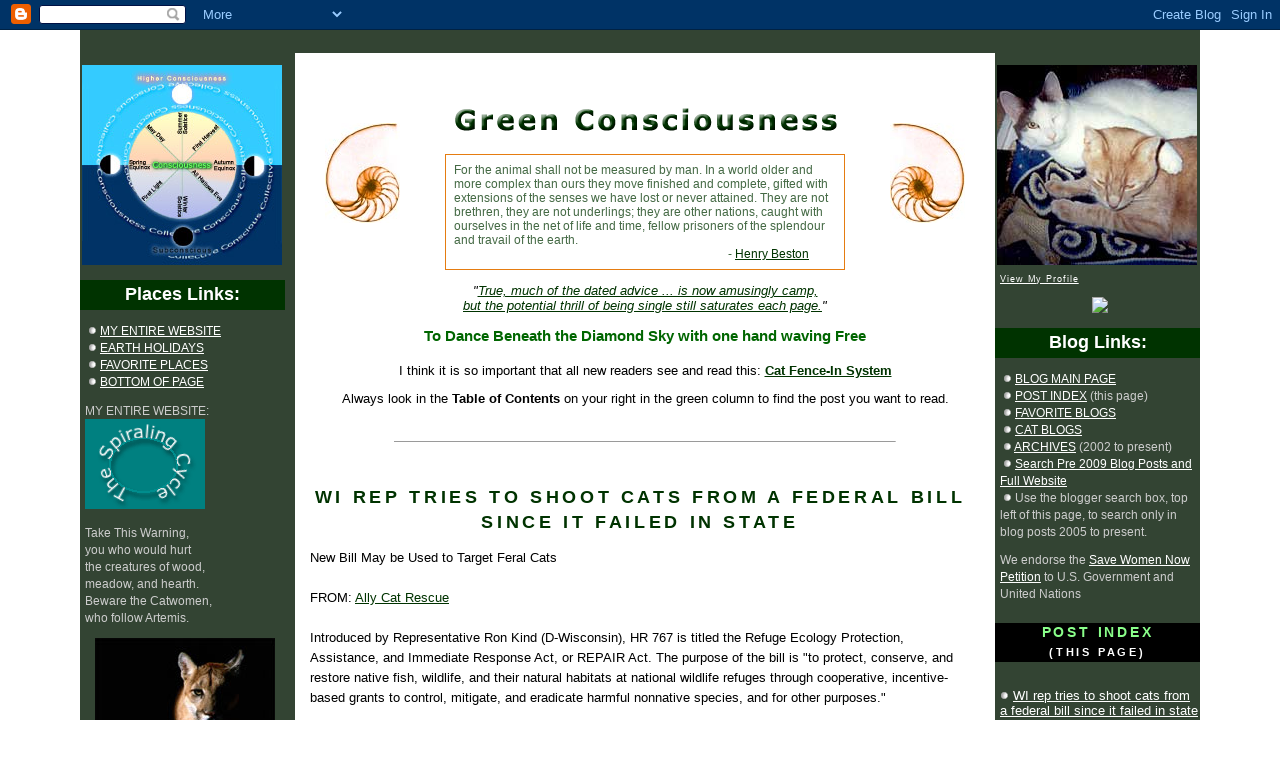

--- FILE ---
content_type: text/html; charset=UTF-8
request_url: http://blog.greenconsciousness.org/2008/04/wi-rep-tries-to-shoot-cats-from-federal.html
body_size: 29231
content:
<!DOCTYPE html PUBLIC "-//W3C//DTD XHTML 1.0 Strict//EN" "http://www.w3.org/TR/xhtml1/DTD/xhtml1-strict.dtd">

<html xmlns="http://www.w3.org/1999/xhtml" xml:lang="en" lang="en">
<head>
<meta http-equiv="pragma" content="no-cache" />
<title>Green Consciousness: WI rep tries to shoot cats from a federal bill since it failed in state</title>


  <script language="JavaScript" type="text/JavaScript">
<!--
function MM_preloadImages() { //v3.0
  var d=document; if(d.images){ if(!d.MM_p) d.MM_p=new Array();
    var i,j=d.MM_p.length,a=MM_preloadImages.arguments; for(i=0; i<a.length; i++)
    if (a[i].indexOf("#")!=0){ d.MM_p[j]=new Image; d.MM_p[j++].src=a[i];}}
}

function MM_swapImgRestore() { //v3.0
  var i,x,a=document.MM_sr; for(i=0;a&&i<a.length&&(x=a[i])&&x.oSrc;i++) x.src=x.oSrc;
}

function MM_findObj(n, d) { //v4.01
  var p,i,x;  if(!d) d=document; if((p=n.indexOf("?"))>0&&parent.frames.length) {
    d=parent.frames[n.substring(p+1)].document; n=n.substring(0,p);}
  if(!(x=d[n])&&d.all) x=d.all[n]; for (i=0;!x&&i<d.forms.length;i++) x=d.forms[i][n];
  for(i=0;!x&&d.layers&&i<d.layers.length;i++) x=MM_findObj(n,d.layers[i].document);
  if(!x && d.getElementById) x=d.getElementById(n); return x;
}

function MM_swapImage() { //v3.0
  var i,j=0,x,a=MM_swapImage.arguments; document.MM_sr=new Array; for(i=0;i<(a.length-2);i+=3)
   if ((x=MM_findObj(a[i]))!=null){document.MM_sr[j++]=x; if(!x.oSrc) x.oSrc=x.src; x.src=a[i+2];}
}
//-->
</script>

    <link href='http://www.greenconsciousness.org/images_blog-2011/favicon.ico' rel='shortcut icon'/>
    <link href='http://www.greenconsciousness.org/images_blog-2011/favicon.ico' rel='shortcut icon' type='image/vnd.microsoft.icon'/>
    <link href='http://www.greenconsciousness.org/images_blog-2011/favicon.ico' rel='icon'/>
    <link href='http://www.greenconsciousness.org/images_blog-2011/favicon.ico' rel='icon' type='image/vnd.microsoft.icon'/>


<meta name='google-adsense-platform-account' content='ca-host-pub-1556223355139109'/>
<meta name='google-adsense-platform-domain' content='blogspot.com'/>
<!-- --><style type="text/css">@import url(https://www.blogger.com/static/v1/v-css/navbar/3334278262-classic.css);
div.b-mobile {display:none;}
</style>

</head>
<script type="text/javascript">(function() { (function(){function b(g){this.t={};this.tick=function(h,m,f){var n=f!=void 0?f:(new Date).getTime();this.t[h]=[n,m];if(f==void 0)try{window.console.timeStamp("CSI/"+h)}catch(q){}};this.getStartTickTime=function(){return this.t.start[0]};this.tick("start",null,g)}var a;if(window.performance)var e=(a=window.performance.timing)&&a.responseStart;var p=e>0?new b(e):new b;window.jstiming={Timer:b,load:p};if(a){var c=a.navigationStart;c>0&&e>=c&&(window.jstiming.srt=e-c)}if(a){var d=window.jstiming.load;
c>0&&e>=c&&(d.tick("_wtsrt",void 0,c),d.tick("wtsrt_","_wtsrt",e),d.tick("tbsd_","wtsrt_"))}try{a=null,window.chrome&&window.chrome.csi&&(a=Math.floor(window.chrome.csi().pageT),d&&c>0&&(d.tick("_tbnd",void 0,window.chrome.csi().startE),d.tick("tbnd_","_tbnd",c))),a==null&&window.gtbExternal&&(a=window.gtbExternal.pageT()),a==null&&window.external&&(a=window.external.pageT,d&&c>0&&(d.tick("_tbnd",void 0,window.external.startE),d.tick("tbnd_","_tbnd",c))),a&&(window.jstiming.pt=a)}catch(g){}})();window.tickAboveFold=function(b){var a=0;if(b.offsetParent){do a+=b.offsetTop;while(b=b.offsetParent)}b=a;b<=750&&window.jstiming.load.tick("aft")};var k=!1;function l(){k||(k=!0,window.jstiming.load.tick("firstScrollTime"))}window.addEventListener?window.addEventListener("scroll",l,!1):window.attachEvent("onscroll",l);
 })();</script><script type="text/javascript">function a(){var b=window.location.href,c=b.split("?");switch(c.length){case 1:return b+"?m=1";case 2:return c[1].search("(^|&)m=")>=0?null:b+"&m=1";default:return null}}var d=navigator.userAgent;if(d.indexOf("Mobile")!=-1&&d.indexOf("WebKit")!=-1&&d.indexOf("iPad")==-1||d.indexOf("Opera Mini")!=-1||d.indexOf("IEMobile")!=-1){var e=a();e&&window.location.replace(e)};
</script><meta http-equiv="Content-Type" content="text/html; charset=UTF-8" />
<meta name="generator" content="Blogger" />
<link rel="icon" type="image/vnd.microsoft.icon" href="https://www.blogger.com/favicon.ico"/>
<link rel="alternate" type="application/atom+xml" title="Green Consciousness - Atom" href="http://blog.greenconsciousness.org/feeds/posts/default" />
<link rel="alternate" type="application/rss+xml" title="Green Consciousness - RSS" href="http://blog.greenconsciousness.org/feeds/posts/default?alt=rss" />
<link rel="service.post" type="application/atom+xml" title="Green Consciousness - Atom" href="https://www.blogger.com/feeds/10517790/posts/default" />
<link rel="alternate" type="application/atom+xml" title="Green Consciousness - Atom" href="http://blog.greenconsciousness.org/feeds/7543403318212209723/comments/default" />
<link rel="stylesheet" type="text/css" href="https://www.blogger.com/static/v1/v-css/1601750677-blog_controls.css"/>
<link rel="stylesheet" type="text/css" href="https://www.blogger.com/dyn-css/authorization.css?targetBlogID=10517790&zx=c2907100-83b8-4e37-a985-3ff824c8dd65"/>


  <style type="text/css">
/*
-----------------------------------------------  
Blogger Template Style
Name:     Minima Black
Designer: Douglas Bowman
URL:      www.stopdesign.com
Date:     26 Feb 2004
MODIFIED BY:
GetSirius
Chuck Pound
www.getsiriusweb.net
Feb-March 2005
----------------------------------------------- */
.nothing {
}
#facebooklink {
	text-align: center;
}
body {
	margin:0;
	padding:0px;
	font:small Verdana, Arial, Helvetica, sans-serif;
	text-align:center;
	color:#000;
	font-size: /**/small;
	background-image: url(http://www.greenconsciousness.org/images_blog-2011/background-green_columns.gif);
	background-position: 50%;
	background-repeat: repeat-y;
  }
a:link {
	text-decoration:underline;
	color: #003300;
  }
a:visited {
  color:#003300;
  text-decoration:underline;
  }
a:hover {
  color:#00FF00;
  text-decoration:underline;
  }
a img {
  border-width:0;
  }


/* Header
----------------------------------------------- */
#header {
	width:640px;
	margin:0 auto 10px;
	border:0px solid #333;
  }
#blog-title {
  margin:5px 5px 0;
  padding:20px 20px .25em;
  border:1px solid #222;
  border-width:1px 1px 0;
  font-size:200%;
  line-height:1.2em;
  color:#006600;
  text-transform:uppercase;
  letter-spacing:0.2em;
  }
#blog-title a {
  color:#006600;
  text-decoration:none;
  }
#blog-title a:hover {
  color:#ad9;
  }
#description {
  margin:0 5px 5px;
  padding:0 20px 20px;
  border:1px solid #222;
  border-width:0 1px 1px;
  font:78%/1.4em "Trebuchet MS",Trebuchet,Arial,Verdana,Sans-serif;
  text-transform:uppercase;
  letter-spacing:0.2em;
  color:#333333;
  }
#archiveList {
	width: 670px;
	float: left;
	text-decoration: none;
	background-color: #FFFFFF;
	padding-right: 15px;
	padding-left: 15px;
}

/* Content
----------------------------------------------- */
#content {
	width:1120px;
	margin:0 auto;
	padding:0;
	text-align:left;
	border-top-color: #334433;
	border-top-style: solid;
	border-top-width: 23px;
	margin-top: 30px;
  }
#main {
	width:670px;
	float:left;
	margin-top: 0px;
	background-color: #FFFFFF;
	padding-left: 15px;
	padding-right: 15px;
  }
#sidebar {
	width:200px;
	float:right;
	background-color: #334433;
	padding-left: 5px;
	margin-top: 0px;
  }
#sidebarLEFT {
	width:200px;
	float:left;
	background-color: #334433;
	padding-left: 5px;
	margin-right: 10px;
	margin-top: 0px;
  }
/* Headings   /1.4em
----------------------------------------------- */
h2,h3,h4,h5,h6 {
	margin:1.5em 0 .75em;
	font:bold 85%/1.4em "Trebuchet MS",Trebuchet,Arial,Verdana,Sans-serif;
	text-transform:uppercase;
	letter-spacing:0.2em;
	color:#006600;
  }


/* Posts
----------------------------------------------- */
.date-header {
  margin:1.5em 0 .5em;
  }
.post {
	margin:.5em 0 1.5em;
	border-bottom:1px solid #444;
	padding-bottom:1.5em;
	color: #000000;
	width: 660px;
  }
.post-title {
  margin:.25em 0 0;
  padding:0 0 4px;
  font-size:140%;
  line-height:1.4em;
  color:#003300;
  }
.post-title a {
  text-decoration:none;
  color:#003300;
  }
.post-title a:hover {
  color:#00FF00;
  }
.post div {
  margin:0 0 .75em;
  line-height:1.6em;
  }
p.post-footer {
  margin:-.25em 0 0;
  color:#333333;
  }
.post-footer em, .comment-link {
  font:78%/1.4em "Trebuchet MS",Trebuchet,Arial,Verdana,Sans-serif;
  text-transform:uppercase;
  letter-spacing:.1em;
  }
.post-footer em {
  font-style:normal;
  color:#333333;
  margin-right:0.6em;
  }
.comment-link {
  margin-left:.6em;
  }
.post img {
  padding:4px;
  border:1px solid #222;
  }
.post blockquote {
  margin:1em 20px;
  }
.post blockquote p {
  margin:.75em 0;
  }


/* Comments
----------------------------------------------- */
#comments h4 {
  margin:1em 0;
  font:bold 78%/1.6em "Trebuchet MS",Trebuchet,Arial,Verdana,Sans-serif;
  text-transform:uppercase;
  letter-spacing:0.2em;
  color:#006600;
  }
#comments h4 strong {
  font-size:130%;
  }
#comments-block {
	margin:1em 0 1.5em;
	line-height:1.6em;
	color: #003333;
  }
#comments-block dt {
  margin:.5em 0;
  }
#comments-block dd {
  margin:.25em 0 0;
  }
#comments-block dd.comment-timestamp {
  margin:-.25em 0 2em;
  font:78%/1.4em "Trebuchet MS",Trebuchet,Arial,Verdana,Sans-serif;
  text-transform:uppercase;
  letter-spacing:.1em;
  }
#comments-block dd p {
  margin:0 0 .75em;
  }
.deleted-comment {
  font-style:italic;
  color:gray;
  }


/* SidebarLEFT Content
----------------------------------------------- */
#sidebarLEFT a:link {
	text-decoration:underline;
	color: #FFFFFF;
  }
#sidebarLEFT a:visited {
  color:#FFFFFF;
  text-decoration:underline;
  }
#sidebarLEFT a:hover {
  color:#00FF00;
  text-decoration:underline;
  }
#sidebarLEFT ul {
	border-bottom:1px dotted #444;
	list-style:none;
	font-size: 90%;
	padding: 0 0 1.5em;
  }
#sidebarLEFT li {
	margin:0;
	padding:0 0 .25em 15px;
	line-height:1.5em;
	list-style-type: square;
	color: #009999;
	text-decoration: none;
	text-indent: -18px;
  }
#sidebarLEFT p {
	color:#ccc;
	font: 90% "Trebuchet MS",Trebuchet,Arial,Verdana,Sans-serif;
	line-height:1.5em;
  }
#sidebarLEFT h2,h3,h4,h5,h6 {
	color:#8AFF8A;
	font: "Trebuchet MS",Trebuchet,Arial,Verdana,Sans-serif;
	line-height:1.4em;
	font-weight: bold;
	margin-left: -5px;
	text-align: center;
	font-size: 14px;
  }
.sidebarTitleLEFT {
	color:#8AFF8A;
	font: "Trebuchet MS",Trebuchet,Arial,Verdana,Sans-serif;
	line-height:1.5em;
	font-weight: bold;
	background-color: #000000;
	margin-left: -5px;
	text-align: center;
	font-size: 14px;
  }


/* Sidebar Content
----------------------------------------------- */
#sidebar a:link {
	text-decoration:underline;
	color: #FFFFFF;
  }
#sidebar a:visited {
  color:#FFFFFF;
  text-decoration:underline;
  }
#sidebar a:hover {
  color:#00FF00;
  text-decoration:underline;
  }
#sidebar ul {
	border-bottom:1px dotted #444;
	list-style:none;
	font-size: 90%;
	padding: 0 0 1.5em;
  }
#sidebar li {
	margin:0;
	padding:0 0 .25em 15px;
	line-height:1.5em;
	list-style-type: square;
	color: #009999;
	text-decoration: none;
	text-indent: -18px;
  }
#sidebar p {








	color:#ccc;
	font: 90% "Trebuchet MS",Trebuchet,Arial,Verdana,Sans-serif;
	line-height:1.5em;
  }
#sidebar h2,h3,h4,h5,h6 {
	color:#8AFF8A;
	font: "Trebuchet MS",Trebuchet,Arial,Verdana,Sans-serif;
	line-height:1.4em;
	font-weight: bold;
	margin-left: -5px;
	text-align: center;
	font-size: 14px;
  }
.sidebarTitle {
	color:#8AFF8A;
	font: "Trebuchet MS",Trebuchet,Arial,Verdana,Sans-serif;
	line-height:1.5em;
	font-weight: bold;
	background-color: #000000;
	margin-left: -5px;
	text-align: center;
	font-size: 14px;
  }

a.linkYellow {
	color: #FFFF00;
}
a.linkYellow:hover {
	color: #00FF00;
}
a.linkOrange {
	color: #FF9900;
}
a.linkOrange:hover {
	color: #00FF00;
}

/* Profile
----------------------------------------------- */
#profile-container {
  margin:0 0 1.5em;
  border-bottom:1px dotted #444;
  padding-bottom:1.5em;
  }
.profile-datablock {
  margin:.5em 0 .5em;
  }
.profile-img {
  display:inline;
  }
.profile-img img {
  float:left;
  padding:4px;
  border:1px solid #222;
  margin:0 8px 3px 0;
  }
.profile-data {
  margin:0;
  font:bold 78%/1.6em "Trebuchet MS",Trebuchet,Arial,Verdana,Sans-serif;
  text-transform:uppercase;
  letter-spacing:.1em;
  }
.profile-data strong {
  display:none;
  }
.profile-textblock {
  margin:0 0 .5em;

  }
.profile-link {
  margin:0;
  font:78%/1.4em "Trebuchet MS",Trebuchet,Arial,Verdana,Sans-serif;
  text-transform:uppercase;
  letter-spacing:.1em;
  }


/* Footer
----------------------------------------------- */
#footer {
	width:700px;
	clear:both;
	margin:0 auto;
	background-color: #FFFFFF;
	text-align: center;
	padding-right: 10px;
	padding-left: 0px;
  }
#footer hr {
  display:none;
  }
#footer p {
  margin:0;
  padding-top:15px;
  font:78%/1.6em "Trebuchet MS",Trebuchet,Verdana,Sans-serif;
  text-transform:none;
  letter-spacing:0.1em;
  }
  .return-link {
	margin:.5em 0 1.5em;
	padding-bottom:1.5em;
	font-size: 123%;
	text-decoration: underline;
	font-family: Verdana, Arial, Helvetica, sans-serif;
	font-weight: bold;
	border-width: 0;
}
  .whiteText {
	color: #000000;
}
  .yellowText {
	color: #FFFF00;
}
  .ornageText {
	color: #FF9900;
}
  .post-title-smaller {
	margin:.25em 0 0;
	padding:0 0 4px;
	font-size:115%;
	line-height:1.4em;
	color:#006600;
	text-align: left;
	font-weight: bold;
	font-family: Verdana, Arial, Helvetica, sans-serif;
}
  .headerLike-post-title-smaller {
	margin:.25em 0 0;
	padding:0 0 4px;
	font-size:115%;
	line-height:1.4em;
	color:#006600;
	font-weight: bold;
	font-family: Verdana, Arial, Helvetica, sans-serif;
}
  .greenLikeCycle {
	color: #008080;
}
  .viewMyProfile {
  margin:0;
  font:78%/1.4em "Trebuchet MS",Trebuchet,Arial,Verdana,Sans-serif;
  text-transform:none;
  letter-spacing:0.1em;
}
.text80-White {
	font-size: 80%;
	color: #FFFFFF;
}
  .greenColumnTopTitlebox {
	background-color: #003300;
	margin-left: -5px;
	padding-top: 6px;
	padding-bottom: 6px;
}
  .greenColumnTopTitleText {
	font-size: 18px;
	color: #FFFFFF;
	font-weight: bold;
}
  .thea_and_gaia {
	font-family: columnRemoveLeftMargin;
	margin-left: -3px;
	margin-top: 0px;
}
  .circle_s {
	font-family: columnRemoveLeftMargin;
	margin-left: -6px;
	margin-top: 0px;
}
  #archiveWidth {
	text-align: center;
	width: 670px;
}
  .bulletSpaceTop {
	margin-top: 18px;
}
  .textGreenTopOfPage1 {
	font-size: 12px;
	color: #456A45;
	padding-top: 8px;
	padding-right: 8px;
	padding-left: 8px;
}
  .textGreenTopOfPage2 {
	font-size: 12px;
	color: #456A45;
	padding-right: 8px;
	padding-bottom: 8px;
	padding-left: 8px;
}
  .imageTopSpace-shell {
	margin-top: 20px;
}
  .TableOutlineTopOfPage {
	border: 1px solid;
	border-color: #E57C11;
}
.blogger-iframe-colorize {
	height: 480px;
}
  </style>

</head>

<body onload="MM_preloadImages('http://www.greenconsciousness.org/images_blog-2011/the_spiraling_cycle-m.gif,http://www.greenconsciousness.org/images_blog-2011/circle_s_m_200.jpg')"><script type="text/javascript">
    function setAttributeOnload(object, attribute, val) {
      if(window.addEventListener) {
        window.addEventListener('load',
          function(){ object[attribute] = val; }, false);
      } else {
        window.attachEvent('onload', function(){ object[attribute] = val; });
      }
    }
  </script>
<div id="navbar-iframe-container"></div>
<script type="text/javascript" src="https://apis.google.com/js/platform.js"></script>
<script type="text/javascript">
      gapi.load("gapi.iframes:gapi.iframes.style.bubble", function() {
        if (gapi.iframes && gapi.iframes.getContext) {
          gapi.iframes.getContext().openChild({
              url: 'https://www.blogger.com/navbar/10517790?origin\x3dhttp://blog.greenconsciousness.org',
              where: document.getElementById("navbar-iframe-container"),
              id: "navbar-iframe"
          });
        }
      });
    </script>


 <a name="top" id="top"></a> 

<div id="content">

<!-- Begin #content -->

 
<div id="sidebarLEFT"><div id="sidebar2LEFT">
<!-- Begin #sidebarLEFT -->
<p align="center">
<a href="http://www.greenconsciousness.org" onmouseover="document['fpAnimswapImgFP15'].imgRolln=document['fpAnimswapImgFP15'].src;document['fpAnimswapImgFP15'].src=document['fpAnimswapImgFP15'].lowsrc;" onmouseout="document['fpAnimswapImgFP15'].src=document['fpAnimswapImgFP15'].imgRolln"><font color="#000000"><img border="0" src="http://www.greenconsciousness.org/images_blog-2011/circle_s_200.jpg" width="200" height="200" class="circle_s" id="fpAnimswapImgFP15" name="fpAnimswapImgFP15" dynamicanimation="fpAnimswapImgFP15" lowsrc="http://www.greenconsciousness.org/images_blog-2011/circle_s_m_200.jpg" /></font></a>
</p>
<P align="center" class="greenColumnTopTitlebox"><span class="greenColumnTopTitleText">Places Links:</span></p>
  <p>
&nbsp;<img src="http://www.greenconsciousness.org/images_blog-2011/bull_white-on-green9.gif" width="9" height="9" /> <a href="#my_website" target="_top">MY ENTIRE WEBSITE</a><br />
&nbsp;<img src="http://www.greenconsciousness.org/images_blog-2011/bull_white-on-green9.gif" width="9" height="9" /> <a href="#earth_holidays" target="_top">EARTH HOLIDAYS</a><br />
&nbsp;<img src="http://www.greenconsciousness.org/images_blog-2011/bull_white-on-green9.gif" width="9" height="9" /> <a href="#places" class="linkOrange">FAVORITE PLACES</a><br />
&nbsp;<img src="http://www.greenconsciousness.org/images_blog-2011/bull_white-on-green9.gif" width="9" height="9" /> <a href="#downpage" target="_top">BOTTOM OF PAGE</a> </p>
<p><a name="my_website" id="my_website"></a></p>
<p>MY ENTIRE WEBSITE:<br />
<a href="http://www.greenconsciousness.org/" onmouseout="MM_swapImgRestore()" onmouseover="MM_swapImage('cycleHome','','http://www.greenconsciousness.org/images_blog-2011/the_spiraling_cycle-m.gif',1)">
<img src="http://www.greenconsciousness.org/images_blog-2011/the_spiraling_cycle.gif" name="cycleHome" width="120" height="90" border="0" id="cycleHome" /></a>
</P>

<p><a href="http://www.greenconsciousness.org/">    </a>Take This Warning,<br />
    you who would hurt <br />
    the  creatures of wood, <br />
    meadow, and hearth.<br />
    Beware the Catwomen,<br />
    who follow Artemis. </P>
<p align="center"><a href="http://pumapac.org/"><img src="http://www.greenconsciousness.org/images_blog-2011/puma_pac.jpg" alt="PUMA PAC" width="180" height="138" border="0" /></a></P>
<p><a href="http://www.greenconsciousness.org/">    </a>  <img src="http://www.greenconsciousness.org/images_blog-2011/bull_white-on-green9.gif" width="9" height="9" /> <a href="http://www.greenconsciousness.org/">The Spiraling Cycle</a><br />
    (My Spiritual Home page)<br />
      <img src="http://www.greenconsciousness.org/images_blog-2011/bull_white-on-green9.gif" width="9" height="9" /> <a href="http://www.greenconsciousness.org/higher_conscious.html">Higher Consciousness</a><br />
      (My Story;The Cat's Story)<br />
      <img src="http://www.greenconsciousness.org/images_blog-2011/bull_white-on-green9.gif" width="9" height="9" /> <a href="http://www.greenconsciousness.org/subconscious.html">Subconscious</a><br />
      <span class="comment-timestamp">(find the secret clicks and the deeper in you will go)<br />
      <img src="http://www.greenconsciousness.org/images_blog-2011/bull_white-on-green9.gif" width="9" height="9" /> <a href="http://www.greenconsciousness.org/subconscious.html"></a><a href="http://www.greenconsciousness.org/weblog">Consciousness</a><br />
      (the blog you are reading now)</span></P>
<h4 class="sidebarTitleLEFT">Magic Carpet Links<br /> 
    in each Moon
  </h4>
<p> <img src="http://www.greenconsciousness.org/images_blog-2011/bull_white-on-green9.gif" width="9" height="9" /> <a href="http://www.greenconsciousness.org/blogs_journals/index.shtml">Blog
    Moon</a><br />
    <img src="http://www.greenconsciousness.org/images_blog-2011/bull_white-on-green9.gif" width="9" height="9" /> <a href="http://www.greenconsciousness.org/web_places/index.shtml">Places
    Moon</a><br />
    <img src="http://www.greenconsciousness.org/images_blog-2011/bull_white-on-green9.gif" width="9" height="9" /> <a href="http://www.greenconsciousness.org/social_change/index.shtml">Social
    Change Moon</a><br />
    <img src="http://www.greenconsciousness.org/images_blog-2011/bull_white-on-green9.gif" width="9" height="9" /> <a href="http://www.greenconsciousness.org/book_list/index.shtml">Book
    Moon</a></p>

<a name="earth_holidays" id="earth_holidays"></a>
<p align="right"><a href="#top"><font color="yellow"><strong>Back to the top of this page</strong></font></a> </p>

<hr align="left" width="98%" noshade="noshade" class="greenLikeCycle" />

<h5 class="sidebarTitleLEFT">Earth Holidays</h5>
<p>&quot;From conception the increase <br />
  From increase the swelling <br />
  From swelling the thought <br />
  From thought the remembrance <br />
  From remembrance the consciousness, <br />
  the desire...&quot; <br />
  ---- <a href="http://www.suppressedhistories.net/catalog/deasophy.html">Maori Creation Chant</a>
</P>

<p><img src="http://www.greenconsciousness.org/images_blog-2011/bull_white-on-green9.gif" width="9" height="9" /> <a href="http://www.greenconsciousness.org/winter_solstice.html">Winter Solstice</a><br />
  <img src="http://www.greenconsciousness.org/images_blog-2011/bull_white-on-green9.gif" width="9" height="9" /> <a href="http://www.greenconsciousness.org/first_light.html">First Light</a><br />
  <img src="http://www.greenconsciousness.org/images_blog-2011/bull_white-on-green9.gif" width="9" height="9" /> <a href="http://www.greenconsciousness.org/spring_equinox.html">Spring Equinox</a><br />
  <img src="http://www.greenconsciousness.org/images_blog-2011/bull_white-on-green9.gif" width="9" height="9" /> <a href="http://www.greenconsciousness.org/may_day.html">May Day</a><br />
  <img src="http://www.greenconsciousness.org/images_blog-2011/bull_white-on-green9.gif" width="9" height="9" /> <a href="http://www.greenconsciousness.org/summer_solstice.html">Summer Solstice</a><br />
  <img src="http://www.greenconsciousness.org/images_blog-2011/bull_white-on-green9.gif" width="9" height="9" /> <a href="http://www.greenconsciousness.org/first_harvest.html">First Fruits</a><br />
  <img src="http://www.greenconsciousness.org/images_blog-2011/bull_white-on-green9.gif" width="9" height="9" /> <a href="http://www.greenconsciousness.org/autumnal_equinox.html">Autumn Equinox</a><br />
  <img src="http://www.greenconsciousness.org/images_blog-2011/bull_white-on-green9.gif" width="9" height="9" /> <a href="http://www.greenconsciousness.org/all_hallows_eve.html">All Hallows Eve</a>
  <!-- // Begin Current Moon Phase HTML (c) CalculatorCat.com // -->
</P>
<p align="center"><a href="http://www.symbols.com/encyclopedia/29/2913.html"><img src="http://www.greenconsciousness.org/images_blog-2011/pentagram.gif" width="85" height="85" /></a>
</P>
<table width="160" border="0" align="center" cellpadding="0" cellspacing="3" bgcolor="#000000" style="background-color:#000000">
  <tr>
	<td align="center" style="border: 1px solid #AFB2D8;background-color:#000000; color:#ffffff">
<script language="JavaScript" type="text/javascript" src="http://www.calculatorcat.com/codesrc/moon/phasenow_b.js"></script>
<script language="JavaScript" type="text/javascript" src="http://www.calculatorcat.com/codesrc/moon/phasenow_2v.js"></script>
<br /><font style="font-size:10px;font-family:arial,verdana,sans-serif;color:ffffff" face="arial,verdana,sans-serif" size="1">
<br /><a href="http://www.calculatorcat.com/moon_phases/moon_phases.phtml" target="moon_ph" style="color:878787;">moon phases</a><br />&nbsp;</font></td></tr></table><!-- // end moon phase HTML // -->


<a name="places" id="places"></a>
<p align="right"><a href="#top"><font color="yellow"><strong>Back to the top of this page</strong></font></a> </p>
<hr align="left" width="98%" noshade="noshade" class="greenLikeCycle" />

<h2 align="center"><span class="sidebarTitleLEFT">&nbsp;Favorite&nbsp;Places&nbsp;</span>&nbsp;</h2>



      <h6 class="sidebarTitleLEFT">MOST FAVORITE PLACE<br /> 
        <img src="http://www.greenconsciousness.org/images_blog-2011/bull_white-on-green9.gif" width="9" height="9" />
      <a href="http://www.mythinglinks.org/home.html">Myth*ing Link</a></h6>

      <p><strong><img img src="http://www.greenconsciousness.org/blogger/images/10x5.gif" width="78" height="8" />-0...9-<br />
        </strong>


          <img src="http://www.greenconsciousness.org/images_blog-2011/bull_white-on-green9.gif" width="9" height="9" />
          <a href="http://www.45millionvoices.org/index.html">45 million voices</a> Abortion stories
</p>

        <P><STRONG><img img src="http://www.greenconsciousness.org/blogger/images/10x5.gif" width="78" height="8" />-A-</STRONG><br />
        <img src="http://www.greenconsciousness.org/images_blog-2011/bull_white-on-green9.gif" width="9" height="9" /> 
        <a href="http://meetings.abanet.org/ltrc/index.cfm">ABA News</a><br />
        <img src="http://www.greenconsciousness.org/images_blog-2011/bull_white-on-green9.gif" width="9" height="9" /> <a href="http://all-creatures.org/cash/about.html">Abolish Sport Hunting</a><br />
        <img src="http://www.greenconsciousness.org/images_blog-2011/bull_white-on-green9.gif" width="9" height="9" /> <a href="http://abolishtheaeta.org/web/">Abolish Animal Terrorism</a><br />
        <img src="http://www.greenconsciousness.org/images_blog-2011/bull_white-on-green9.gif" width="9" height="9" /> <a href="http://www.abolitionist-online.com/">Abolitionist On-line</a><br />
        <img src="http://www.greenconsciousness.org/images_blog-2011/bull_white-on-green9.gif" width="9" height="9" /> <a href="http://www.bishop-accountability.org/AbuseTracker/">Abuse tracker</a><br />

        <img src="http://www.greenconsciousness.org/images_blog-2011/bull_white-on-green9.gif" width="9" height="9" /> 
        <a href="http://www.change.org/">Action for Change</a> networking site
        for change agents<br />
        <img src="http://www.greenconsciousness.org/images_blog-2011/bull_white-on-green9.gif" width="9" height="9" /> <a href="http://feminist.org/afghan/aboutcampaign.asp">"Afghanistan` Project"</a><br />
        <img src="http://www.greenconsciousness.org/images_blog-2011/bull_white-on-green9.gif" width="9" height="9" /> 
        <A href="http://www.animalliberationfront.com/">Animal Liberation Front ALF<br />
        <img src="http://www.greenconsciousness.org/images_blog-2011/alf_no_justice.gif" width="118" height="74" border="0" align="left" /></a> (May the Universe Keep Them Safe and Active for they are the finest of us all and they harm no living thing despite what the bosses tell you)<br />
        <img src="http://www.greenconsciousness.org/images_blog-2011/bull_white-on-green9.gif" width="9" height="9" /> 
        <A href="http://www.satyamag.com/apr05/adams.html">Animal Police</A><br />
        <img src="http://www.greenconsciousness.org/images_blog-2011/bull_white-on-green9.gif" width="9" height="9" /> <a href="http://hslf.typepad.com/political_animal">Animals and Politics<img src="http://www.greenconsciousness.org/images_blog-2011/Animals_and_Politics.jpg" width="191" height="175" border="0" /></a><br />
        <img src="http://www.greenconsciousness.org/images_blog-2011/bull_white-on-green9.gif" width="9" height="9" /> <a href="http://network.bestfriends.org/wisconsin/news">Animal in WI</a> Recomended Site<br />
        <img src="http://www.greenconsciousness.org/images_blog-2011/bull_white-on-green9.gif" width="9" height="9" /> <a href="http://www.antislavery.org/">Anti-Slavery International</a><br />
   <img src="http://www.greenconsciousness.org/images_blog-2011/bull_white-on-green9.gif" width="9" height="9" /> 
   More animal links on my website under 
   <a href="http://www.greenconsciousness.org/social_change/index.shtml">Social Change Moon</a><br />
<img src="http://www.greenconsciousness.org/images_blog-2011/bull_white-on-green9.gif" width="9" height="9" /> 
<a href="http://www.americanthinker.com/blog/2008/03/christian_televangelism_in_the.html" target="_blank">American Thinker</a><br />
<img src="http://www.greenconsciousness.org/images_blog-2011/bull_white-on-green9.gif" width="9" height="9" />
<a href="http://www.public-integrity.org/">American Center for Democracy</a>  
Libel Tourism and first amendment rights<BR />
<img src="http://www.greenconsciousness.org/images_blog-2011/bull_white-on-green9.gif" width="9" height="9" /> 
<a href="http://www.sheilabelanger.net/astrology/planets.html#vesta">Archetypes</a><br />
<img src="http://www.greenconsciousness.org/images_blog-2011/bull_white-on-green9.gif" width="9" height="9" /> 
   <A href="http://www.greenconsciousness.org/web_places/index.shtml" target="#art">Art Links
   Place's Moon - 3rd col</A><br />
   <img src="http://www.greenconsciousness.org/images_blog-2011/bull_white-on-green9.gif" width="9" height="9" /> 
   <A href="http://www.bestfriends.org/nomorehomelesspets/pdf/cyrusscreen.pdf">Art that Saves Animals</A><br />
<img src="http://www.greenconsciousness.org/images_blog-2011/bull_white-on-green9.gif" width="9" height="9" />
      <a href="http://www.artswisconsin.org/">Arts Wisconsin</a><br />
   <img src="http://www.greenconsciousness.org/images_blog-2011/bull_white-on-green9.gif" width="9" height="9" /> 
   <a href="http://www.ashesandsnow.org/">Ashes & Snow</a> use mouse on each picture<br />
   <img src="http://www.greenconsciousness.org/images_blog-2011/bull_white-on-green9.gif" width="9" height="9" /> <a href="http://www.aspca.org/site/PageServer?pagename=cruelty_home">ASPCA</a><br />
   <img src="http://www.greenconsciousness.org/images_blog-2011/bull_white-on-green9.gif" width="9" height="9" /> 
   <a href="https://www.ugallery.com/Index.aspx">Art original</a> </P>

      <p><STRONG><img img src="http://www.greenconsciousness.org/blogger/images/10x5.gif" width="78" height="1" />-B-</STRONG>
        <br />
        <img src="http://www.greenconsciousness.org/images_blog-2011/bull_white-on-green9.gif" width="9" height="9" /> <a href="http://www.bankingonheaven.com/" target="_blank">Banking on Heaven</a> polygamy video<br />
        <img src="http://www.greenconsciousness.org/images_blog-2011/bull_white-on-green9.gif" width="9" height="9" /> <a href="http://ullam.typepad.com/about.html">Beautiful Links</a><br />
        <img src="http://www.greenconsciousness.org/images_blog-2011/bull_white-on-green9.gif" width="9" height="9" /> <a href="http://queenbeegardens.blogspot.com/2009/11/bees-do-not-bite.html">Bees do not Sting</a>        <br />
        <img src="http://www.greenconsciousness.org/images_blog-2011/bull_white-on-green9.gif" width="9" height="9" /> <a href="http://www.enotalone.com/article/4420.html" target="_blank">Bees &amp; Wannabes</a><br />
        <img src="http://www.greenconsciousness.org/images_blog-2011/bull_white-on-green9.gif" width="9" height="9" /> <a href="http://network.bestfriends.org/">Best Friends Sanctuary and Resources</a><br />
<img src="http://www.greenconsciousness.org/images_blog-2011/bull_white-on-green9.gif" width="9" height="9" /> 
<A href="http://www.bigpoon.com/">Big Poon's Very Best Catnip</A><br />
<img src="http://www.greenconsciousness.org/images_blog-2011/bull_white-on-green9.gif" width="9" height="9" /> <a href="http://en.wikipedia.org/wiki/United_States_Bill_of_Rights" target="_blank">BILL OF RIGHTS</a><br />
<img src="http://www.greenconsciousness.org/images_blog-2011/bull_white-on-green9.gif" width="9" height="9" /> <a href="http://www.for-wild.org/land/wibirdpl.html">Bird Food</a></P>

<P><STRONG><img img src="http://www.greenconsciousness.org/blogger/images/10x5.gif" width="78" height="1" border="0" />-C-</STRONG> 
<br />

<img src="http://www.greenconsciousness.org/images_blog-2011/bull_white-on-green9.gif" width="9" height="9" />
<a href="http://www.c-spanvideo.org">C-Span Video Library</a><br>

<img src="http://www.greenconsciousness.org/images_blog-2011/bull_white-on-green9.gif" width="9" height="9" />
<a href="http://www.caids-wi.org/">CAIDS</a> - Hunters for intelligent alternatives to Chronic Wasting Disease hysteria<br />

<img src="http://www.greenconsciousness.org/images_blog-2011/bull_white-on-green9.gif" width="9" height="9" /> 
<a href="http://www.youtube.com/watch?v=epRWUbgw9V4">Catch the Moon</a><br />


<img src="http://www.greenconsciousness.org/images_blog-2011/bull_white-on-green9.gif" width="9" height="9" /> <a href="http://www.brooklynmuseum.org/eascfa/" target="_blank">Center
for Feminist Art</a><br />

<img src="http://www.greenconsciousness.org/images_blog-2011/bull_white-on-green9.gif" width="9" height="9" /> <a href="http://www.responsiblelending.org/">The Center for Responsible Lending</a><br />

<img src="http://www.greenconsciousness.org/images_blog-2011/bull_white-on-green9.gif" width="9" height="9" /> <a href="http://cgrs.uchastings.edu/campaigns/" target="_blank">Center for Gender Refugee Campaigns</a><br />

<img src="http://www.greenconsciousness.org/images_blog-2011/bull_white-on-green9.gif" width="9" height="9" />
<a href="http://www.jrolf.com/9.htm">Ceramic Sculpture</a><br />

<a href="http://www.SperoBird.com"><img src="http://www.greenconsciousness.org/images_blog-2011/jrolf-jacqueline.jpg" alt="Birds View - Creamic Sculptures of Jacqeline Jrolf" width="180" height="117" border="0" /></a><br />
&quot;A Libra whose element is air. She makes birds and what is happening to
the air (and herself) through birds&quot;<br />
    <img src="http://www.greenconsciousness.org/images_blog-2011/bull_white-on-green9.gif" width="9" height="9" /> <a href="http://www.cwluherstory.org">Chicago Women's Liberation Union</a><br />


<img src="http://www.greenconsciousness.org/images_blog-2011/bull_white-on-green9.gif" width="9" height="9" /> 
    <a href="http://www.americanworker.org/">Coalition for American Workers</a> Save
  jobs for citizens. Prevent in and outsourcing jobs.<br />

 <img src="http://www.greenconsciousness.org/images_blog-2011/bull_white-on-green9.gif" width="9" height="9" /> 
    <A href="http://www.cok.net/">Compassion Over Killing</A><br />

 <img src="http://www.greenconsciousness.org/images_blog-2011/bull_white-on-green9.gif" width="9" height="9" /> 
 <a href="http://www.ncrconline.com/">Conflict Resolution</a>

</P>

<P align="center">    <a href="http://www.cowch.com/"><img src="http://www.greenconsciousness.org/images_blog-2011/cowch.jpg" width="180" height="86" /></a></P>

<p>      

<img src="http://www.greenconsciousness.org/images_blog-2011/bull_white-on-green9.gif" width="9" height="9" />
<a href="http://www.thirdworldtraveler.com/Controlling_Corporations/ControllingCorporations.html">Corporate Control of US Democracy</a><br />

    <img src="http://www.greenconsciousness.org/images_blog-2011/bull_white-on-green9.gif" width="9" height="9" /> 
    <a href="http://www.windows.ucar.edu">Cosmology 3D</a><br />

    <img src="http://www.greenconsciousness.org/images_blog-2011/bull_white-on-green9.gif" width="9" height="9" /> <a href="http://www.cowswithguns.com/homepage.html">Cows
    with Guns</a></P>

<p><STRONG><img img src="http://www.greenconsciousness.org/blogger/images/10x5.gif" width="78" height="1" />-D-</STRONG> 
<br />
<img src="http://www.greenconsciousness.org/images_blog-2011/bull_white-on-green9.gif" width="9" height="9" /> 
<A href="http://www.dailycoyote.net">Daily Coyote</A><br />
&nbsp; <a href="http://www.dailycoyote.net/"><img src="http://www.greenconsciousness.org/images_blog-2011/newDailyCoyote.jpg" alt="New Daily Coyote" border="0"  width="180" height="209" /></a><br />
<img src="http://www.greenconsciousness.org/images_blog-2011/bull_white-on-green9.gif" width="9" height="9" /> 
<a href="http://www.dailycoyote.net/">New Daily Coyote</a><br />
<img src="http://www.greenconsciousness.org/images_blog-2011/bull_white-on-green9.gif" width="9" height="9" /> 
<a href="http://dailypuma.blogspot.com/2010/02/is-barack-obama-leading-our-country.html">Daily Puma</a><br />
<img src="http://www.greenconsciousness.org/images_blog-2011/bull_white-on-green9.gif" width="9" height="9" /> 
<A href="http://www.jihadwatch.org/dhimmiwatch">Dhimmi Watch</A><br />
<img src="http://www.greenconsciousness.org/images_blog-2011/bull_white-on-green9.gif" width="9" height="9" /> 
<a href="http://www.uri.edu/artsci/wms/hughes/">Donna Hughes</a><br />

</P>
<P align="center">    <a href="http://www.dontshootthecat.com/"> </a><a href="http://www.seashepherd.org"><img src="http://www.greenconsciousness.org/images_blog-2011/rainbow_warrior.jpg" width="150" height="270" /></a>
</P>

<p><STRONG><img img src="http://www.greenconsciousness.org/blogger/images/10x5.gif" width="78" height="1" />-E-</STRONG> 
<br />
<img src="http://www.greenconsciousness.org/images_blog-2011/bull_white-on-green9.gif" width="9" height="9" /> 
<A href="http://www.nrdc.org/">Earth Best Defense</A><br />
<img src="http://www.greenconsciousness.org/images_blog-2011/bull_white-on-green9.gif" width="9" height="9" /> 
<a href="http://www.earthjustice.org/">Earth Justice</a> Because the earth needs a good lawyer: recommended site<br />
<img src="http://www.greenconsciousness.org/images_blog-2011/bull_white-on-green9.gif" width="9" height="9" /> 
<A href="http://vegweb.com/">Eat Well at Veg Web</A><br />

<img src="http://www.greenconsciousness.org/images_blog-2011/bull_white-on-green9.gif" width="9" height="9" />
<A href="http://www.eeoc.gov/epa/index.html">Equal Pay Act</A> Check out how this site has changed under the BO adm.  They have a link to go to the old site. Go to the old site to see then and now – they will keep the old site up for a few more months
<br />

<img src="http://www.greenconsciousness.org/images_blog-2011/bull_white-on-green9.gif" width="9" height="9" /> 
<A href="http://www.equalrightsamendment.org/">Equal Rights Amendment</A><br />
<img src="http://www.greenconsciousness.org/images_blog-2011/bull_white-on-green9.gif" width="9" height="9" /> 
<A href="http://shakespearessister.blogspot.com/2008/04/equal-pay-45-years-later.html">Equal Pay -after 45 years</A>
<br />
<img src="http://www.greenconsciousness.org/images_blog-2011/bull_white-on-green9.gif" width="9" height="9" /> 
<a href="http://vegan.com/recipes/vegancom-top-10-recipes-of-2008/">ET Vegan</a><br />
<img src="http://www.greenconsciousness.org/images_blog-2011/bull_white-on-green9.gif" width="9" height="9" /> 
<a href="http://www.earthsky.org/">Earth &amp; Sky</a><br />
<img src="http://www.greenconsciousness.org/images_blog-2011/bull_white-on-green9.gif" width="9" height="9" /> 
<a href="http://www.bravebirds.org/chickens.html">Eastern Shore Sanctuary</a><br />
<img src="http://www.greenconsciousness.org/images_blog-2011/bull_white-on-green9.gif" width="9" height="9" /> 
<a href="http://www.enoughproject.org/blog_posts/Sexual+Violence">Enough</a> genocide discussions and reports<br />

<img src="http://www.greenconsciousness.org/images_blog-2011/bull_white-on-green9.gif" width="9" height="9" /> 
<a href="http://www.equality4women.org/">Equality 4Women</a> Reference papers for organizing <br />

<img src="http://www.greenconsciousness.org/images_blog-2011/bull_white-on-green9.gif" width="9" height="9" /> 
<a href="http://www.uri.edu/artsci/wms/hughes/">Exploitation and trafficking in Women (Hughes)</a><br />
<img src="http://www.greenconsciousness.org/images_blog-2011/bull_white-on-green9.gif" width="9" height="9" /> 
<a href="http://www.sustainer.org/dhm_archive/">Easy to understand/enviromental Issues</a></P>

<p align="right"><a href="#top"><font color="yellow"><strong>Back to the top of this page</strong></font></a> </p>


<P><STRONG><img img src="http://www.greenconsciousness.org/blogger/images/10x5.gif" width="78" height="1" />-F-</STRONG> <br />


  <img src="http://www.greenconsciousness.org/images_blog-2011/bull_white-on-green9.gif" width="9" height="9" /> 
  <A href="http://www.factcheck.org/" target=_blank>Fact Check</A><br />


<img src="http://www.greenconsciousness.org/images_blog-2011/bull_white-on-green9.gif" width="9" height="9" /> 
<a href="http://www.who.int/mediacentre/factsheets/fs241/en/">Female Genital
Mutilation</a><br />

  <img src="http://www.greenconsciousness.org/images_blog-2011/bull_white-on-green9.gif" width="9" height="9" /> 
  <a href="http://www.thelizlibrary.org/therapeutic-jurisprudence/index.html">Family Court Issues for Feminists – Custody - Abuse</a><br />

    <img src="http://www.greenconsciousness.org/images_blog-2011/bull_white-on-green9.gif" width="9" height="9" /> 
    <a href="http://www.feministliterature.blogspot.com/">Feminist Literature</a> 1405-2011<br />

  <img src="http://www.greenconsciousness.org/images_blog-2011/bull_white-on-green9.gif" width="9" height="9" /> 
  <a href="http://www.guardian.co.uk/world/feminism">Feminist News</a><br />

  <img src="http://www.greenconsciousness.org/images_blog-2011/bull_white-on-green9.gif" width="9" height="9" /> 
  <A href="http://feminist.org/news/newsbyte/uswire.asp">Feminist News Service</A><br />

  <img src="http://www.greenconsciousness.org/images_blog-2011/bull_white-on-green9.gif" width="9" height="9" /> 
 <A href="http://www.feministpeacenetwork.org/2007/11/13/us-board-of-immigration-fgm-not-grounds-for-asylum/">Feminist Peace Network</A><br />

  <img src="http://www.greenconsciousness.org/images_blog-2011/bull_white-on-green9.gif" width="9" height="9" /> 
  <a href="http://www.thelizlibrary.org/">Feminist Research</a> <br />

  <img src="http://www.greenconsciousness.org/images_blog-2011/bull_white-on-green9.gif" width="9" height="9" /> 
  <a href="http://public.resource.org/">Fight for Free Public Resources</a><br />

  <img src="http://www.greenconsciousness.org/images_blog-2011/bull_white-on-green9.gif" width="9" height="9" /> 
  <a href="http://www.astrologos.co.uk/consultations/consultations-offered/">Fixed Star consultations</a><br />

 <img src="http://www.greenconsciousness.org/images_blog-2011/bull_white-on-green9.gif" width="9" height="9" /> 
  <A href="http://florizel.canalblog.com/">Florizel</A><br />

  <img src="http://www.greenconsciousness.org/images_blog-2011/bull_white-on-green9.gif" width="9" height="9" /> 
  <a href="http://www.flyingelephants.org/fellowships/theFellows.php#1">Flying Elephants Foundation</a><br />

  <img src="http://www.greenconsciousness.org/images_blog-2011/bull_white-on-green9.gif" width="9" height="9" /> 
  <A href="http://www.anysoldier.com/index.cfm">For Any Soldier</A><br />

  <img src="http://www.greenconsciousness.org/images_blog-2011/bull_white-on-green9.gif" width="9" height="9" /> 
  <A href="http://www.foodfightgrocery.com/news">Food Fight</A><br />

  <img src="http://www.greenconsciousness.org/images_blog-2011/bull_white-on-green9.gif" width="9" height="9" />
  <a href="http://www.foodpolitics.com/">Food Politics</a><br />
  <img src="http://www.greenconsciousness.org/images_blog-2011/bull_white-on-green9.gif" width="9" height="9" /> 
  <A href="http://freetheslaves.net/">Free the Slaves</A> click on the Blog link <br />

  <img src="http://www.greenconsciousness.org/images_blog-2011/bull_white-on-green9.gif" width="9" height="9" /> 
  <a href="http://www.blogtalkradio.com/FreeMeNow">Free US Now Radio</a><br />
  <img src="http://www.greenconsciousness.org/images_blog-2011/bull_white-on-green9.gif" width="9" height="9" /> 
  <a href="http://www.fosterparrots.com/">Foster Parrots LTD <br />
  <img src="http://www.greenconsciousness.org/images_blog-2011/foster_parrots.jpg" width="180" height="123" border="0" /></a></P>


<P>&nbsp;
</P>

<P><STRONG><img img src="http://www.greenconsciousness.org/blogger/images/10x5.gif" width="78" height="1" />-G-</STRONG> 
  <br />
  <img src="http://www.greenconsciousness.org/images_blog-2011/bull_white-on-green9.gif" width="9" height="9" /> 
<a href="http://www.nwf.org/backyard">Garden Habitat</a><br />
 <img src="http://www.greenconsciousness.org/images_blog-2011/bull_white-on-green9.gif" width="9" height="9" />
  <a href="http://www.speciees.org">Galapagos Preservation Society</a><br />  removal of feral (recommended site)<br />

<a href="http://www.state.gov/s/gwi/index.htm"><img src="http://www.greenconsciousness.org/images_blog-2011/no_justice_no_peace.jpg" width="190" height="178" /></a><br />

<img src="http://www.greenconsciousness.org/images_blog-2011/bull_white-on-green9.gif" width="9" height="9" /> 
<a href="http://www.genderberg.com/">Genderberg</a> Resource for sexual exploitation
activists and researchers<BR />
<img src="http://www.greenconsciousness.org/images_blog-2011/bull_white-on-green9.gif" width="9" height="9" /> 
<A href="http://www.kiva.org/about/how">Global aid from US</A><br />

  <img src="http://www.greenconsciousness.org/images_blog-2011/bull_white-on-green9.gif" width="9" height="9" />
  <a href="http://www.redoakcards.com">Great Cards</a><br />
<img src="http://www.greenconsciousness.org/images_blog-2011/bull_white-on-green9.gif" width="9" height="9" /> 
<a href="http://www.vegtravel.com/">Green Earth Travel</a>vegetarian travel tours<br />
<img src="http://www.greenconsciousness.org/images_blog-2011/bull_white-on-green9.gif" width="9" height="9" /> 
<A href="http://www.greenerchoices.org/">Greener Choices</A><br />
<img src="http://www.greenconsciousness.org/images_blog-2011/bull_white-on-green9.gif" width="9" height="9" /> 
<a href="http://www.ieer.org/ieerinfo.html">Green Energy Policy</a><br />
  <img src="http://www.greenconsciousness.org/images_blog-2011/bull_white-on-green9.gif" width="9" height="9" />
  <a href="http://www.happycow.net/north_america/usa">Guide to Vegetarian Restaurants &amp; Health Food Stores in USA</a><br />
</P>

<P><STRONG><img img src="http://www.greenconsciousness.org/blogger/images/10x5.gif" width="78" height="1" />-H-</STRONG> 
<br />
    <img src="http://www.greenconsciousness.org/images_blog-2011/bull_white-on-green9.gif" width="9" height="9" /> 
<a href="http://www.poppytalk.blogspot.com/">Handmade Nation</a><br />
    <img src="http://www.greenconsciousness.org/images_blog-2011/bull_white-on-green9.gif" width="9" height="9" /> 
    <a href="http://poppytalk.blogspot.com/2008/06/interview-faythe-levine-handmade-nation.html">Documentary for Handmade Nation</a><br />
  <img src="http://www.greenconsciousness.org/images_blog-2011/bull_white-on-green9.gif" width="9" height="9" />
  <a href="http://www.herebedragons.co.uk/rae">Hedge Craft Rae Beth</a><br />
    <img src="http://www.greenconsciousness.org/images_blog-2011/bull_white-on-green9.gif" width="9" height="9" /> 
    <A href="http://wisplants.uwsp.edu/wildflower.html">Herbarium</A> <br />
    <img src="http://www.greenconsciousness.org/images_blog-2011/bull_white-on-green9.gif" width="9" height="9" /> 
    <a href="http://hillarysvoice.reclusiveleftist.com/2008/04/21/the-seeds-of-the-new-progressive-blogosphere/">Hillary's
    Voice NP Blogroll</a><br />
    <br />
    <a href="http://www.hrw.org"><img src="http://www.greenconsciousness.org/images_blog-2011/human_rights_watch.jpg" width="190" height="100" /></a><br />
<img src="http://www.greenconsciousness.org/images_blog-2011/bull_white-on-green9.gif" width="9" height="9" /> 
<A href="http://blogs.state.gov/index.php/entries/trafficking_middle_east/">Human Trafficking Middle East</A><br />
&nbsp;&nbsp;&nbsp;
State Dept's Office
</P>

<P><STRONG><img img src="http://www.greenconsciousness.org/blogger/images/10x5.gif" width="78" height="1" />-I-</STRONG> 
<br />
<img src="http://www.greenconsciousness.org/images_blog-2011/bull_white-on-green9.gif" width="9" height="9" /> 
<A href="http://www.imnotsorry.net/category/ins-blog" target=_blank>I AM NOT SORRY NEWS</A><br />
<img src="http://www.greenconsciousness.org/images_blog-2011/bull_white-on-green9.gif" width="9" height="9" /> 
<a href="http://www.illusionsciences.com/">Illusion Science</a><br />

<img src="http://www.greenconsciousness.org/images_blog-2011/bull_white-on-green9.gif" width="9" height="9" />
<a href="http://www.cis.org/">Immigration studies</a><br />

 <img src="http://www.greenconsciousness.org/images_blog-2011/bull_white-on-green9.gif" width="9" height="9" /> 
<a href="http://www.huntalternatives.org/pages/7689_security_sector.cfm">Inclusive Security</a><br />
 <img src="http://www.greenconsciousness.org/images_blog-2011/bull_white-on-green9.gif" width="9" height="9" /> 
<a href="http://www.ieaw.org/">Initiative to Educate Afghan Women</a><br />

  <img src="http://www.greenconsciousness.org/images_blog-2011/bull_white-on-green9.gif" width="9" height="9" />
  <a href="http://www.huntalternatives.org/pages/7_the_initiative_for_inclusive_security.cfm">Institute
  for Inclusive Security</a><br />
    Women's Liberation Globally<br />
<img src="http://www.greenconsciousness.org/images_blog-2011/bull_white-on-green9.gif" width="9" height="9" /> 
<A href="http://www.imow.org/exhibitions/past?id=6" target=_blank>Intern'l Museum of Women</A>women's art<br />
<img src="http://www.greenconsciousness.org/images_blog-2011/bull_white-on-green9.gif" width="9" height="9" /> 
<A href="http://www.ikwro.org.uk/index.php" target=_blank>Iran and Kurd Women's Rights</A><br />
<img src="http://www.greenconsciousness.org/images_blog-2011/bull_white-on-green9.gif" width="9" height="9" /> 
<A href="http://www.isabellascloset.blogspot.com/" target=_blank>Isabella's Closet</A><br /></P>


<P><STRONG><img img src="http://www.greenconsciousness.org/blogger/images/10x5.gif" width="78" height="1" />-J-</STRONG> <br />


  <img src="http://www.greenconsciousness.org/images_blog-2011/bull_white-on-green9.gif" width="9" height="9" />
  <a href="http://homesewersneedleworkersunion-hsnwu.blogspot.com">JaneDoeThreads</a><br />
<img src="http://www.greenconsciousness.org/images_blog-2011/bull_white-on-green9.gif" width="9" height="9" /> 
<a href="http://www.janegoodall.org/">Jane Goodall Institute</a><br />
<img src="http://www.greenconsciousness.org/images_blog-2011/bull_white-on-green9.gif" width="9" height="9" /> 
<a href="http://jihadwatch.org/">Jihad Watch</a><br />
<img src="http://www.greenconsciousness.org/images_blog-2011/bull_white-on-green9.gif" width="9" height="9" /> 
<a href="http://www.throughtheflower.org/">Judy Chicago<br />
<img src="http://www.greenconsciousness.org/images_blog-2011/bull_white-on-green9.gif" width="9" height="9" /> 
</a><a href="http://www.lewallencontemporary.com/judychicago">Judy Chicago Gallery Art</a><br />

<img src="http://www.greenconsciousness.org/images_blog-2011/bull_white-on-green9.gif" width="9" height="9" />
<a href="http://www.humanmetrics.com/cgi-win/JTypes2.asp">Jung Personality Test</a></P>

<P><STRONG><img img src="http://www.greenconsciousness.org/blogger/images/10x5.gif" width="78" height="1" />-K-</STRONG>  <BR />
<img src="http://www.greenconsciousness.org/images_blog-2011/bull_white-on-green9.gif" width="9" height="9" />
<a href="http://www.witchvox.com/va/dt_va.html?a=&c=words&id=3638">KUAN YIN</a>
</P>

<P><STRONG><img img src="http://www.greenconsciousness.org/blogger/images/10x5.gif" width="78" height="1" />-L-</STRONG><br />

<img src="http://www.greenconsciousness.org/images_blog-2011/bull_white-on-green9.gif" width="9" height="9" /> 
<a href="http://www.law.com/jsp/law/index.jsp">Law</a><br />
<img src="http://www.greenconsciousness.org/images_blog-2011/bull_white-on-green9.gif" width="9" height="9" /> 
<a href="http://www.plol.org">Law Library free</a><br />
<img src="http://www.greenconsciousness.org/images_blog-2011/bull_white-on-green9.gif" width="9" height="9" /> 
<a href="http://www.pointoflaw.com/">Law News</a><br />
<img src="http://www.greenconsciousness.org/images_blog-2011/bull_white-on-green9.gif" width="9" height="9" /> 
<A href="http://www.aspca.org/Blog.aspx">Lobby for Animals</A><br />
<img src="http://www.greenconsciousness.org/images_blog-2011/bull_white-on-green9.gif" width="9" height="9" />
<a href="http://www.libertadlatina.org/Crisis_Indigenous_LatAm_Index.htm">Latina
Women Human Rights</a></P>

<P><STRONG><img img src="http://www.greenconsciousness.org/blogger/images/10x5.gif" width="78" height="1" />-M-</STRONG>
<br />
<img src="http://www.greenconsciousness.org/images_blog-2011/bull_white-on-green9.gif" width="9" height="9" /> 
<A href="http://www.madcowboy.com/01_BookOV.000.html">Mad Cowboy</A><br />

<img src="http://www.greenconsciousness.org/images_blog-2011/bull_white-on-green9.gif" width="9" height="9" /> 
<A href="http://www.marveg.org">M.A.R.V. (Milwaukee Area Resources for Vegetarians)</A><br />
<img src="http://www.greenconsciousness.org/images_blog-2011/bull_white-on-green9.gif" width="9" height="9" /> 
<A href="http://www.altnature.com/">Medicinal Herbs</A> <br />
<img src="http://www.greenconsciousness.org/images_blog-2011/bull_white-on-green9.gif" width="9" height="9" /> 
<a href="http://www.mum.org/index.html">Menstruation</a><br />
<img src="http://www.greenconsciousness.org/images_blog-2011/bull_white-on-green9.gif" width="9" height="9" /> 
<a href="http://www.sexualassault.army.mil/" target="_blank">Military Sexual Assault Response and Prevention</a><br />
<img src="http://www.greenconsciousness.org/images_blog-2011/bull_white-on-green9.gif" width="9" height="9" /> 
<a href="http://www.vetwow.com/resources.htm" target="_blank">Women Organizing Against Military Sexual Assault</a><br />
<img src="http://www.greenconsciousness.org/images_blog-2011/bull_white-on-green9.gif" width="9" height="9" /> 
<a href="http://www.servicewomen.org/" target="_blank">Service Women's Support Network</a><br />
<a href="http://www.msmagazine.com/Fall2008/TheScandalOfMilitaryRape.asp">Military Rape</a> research<br />
<img src="http://www.greenconsciousness.org/images_blog-2011/bull_white-on-green9.gif" width="9" height="9" /> 
<a href="http://www.monarchwatch.org/">Monarch Watch</a> - Grow Milkweed!<br />
<img src="http://www.greenconsciousness.org/images_blog-2011/bull_white-on-green9.gif" width="9" height="9" /> 
<A href="http://www.mooshoes.com/">Moo Shoes</A><br />
<img src="http://www.greenconsciousness.org/images_blog-2011/bull_white-on-green9.gif" width="9" height="9" /> 
<a href="http://www.moonlady.com/">Moonlady Pages</a><br />
<img src="http://www.greenconsciousness.org/images_blog-2011/bull_white-on-green9.gif" width="9" height="9" /> 
<A href="http://muslimsagainstsharia.blogspot.com/" target=_blank>Muslims Against Sharia</A></P>


<P><STRONG><img img src="http://www.greenconsciousness.org/blogger/images/10x5.gif" width="78" height="1" />-N-</STRONG><br />

  <a href="http://www.nrdc.org/naturesvoice/">
<img src="http://www.greenconsciousness.org/images_blog-2011/natural_resources_defense_council.gif" alt="Natural Resources Defense Council" border="0" /></a><br />

<img src="http://www.greenconsciousness.org/images_blog-2011/bull_white-on-green9.gif" width="9" height="9" /> 
<a href="http://www.now.org">NOW News</a><br />
<img src="http://www.greenconsciousness.org/images_blog-2011/bull_white-on-green9.gif" width="9" height="9" /> 
<a href="http://www.nwlc.org">The National Women's Law Center</a><br />

<img src="http://www.greenconsciousness.org/images_blog-2011/bull_white-on-green9.gif" width="9" height="9" />
<a href="http://www.numbersusa.com/content/about-us.html">Numbers USA</a> Bi partisan immigration reduction organization

</P>

<P><STRONG><img img src="http://www.greenconsciousness.org/blogger/images/10x5.gif" width="78" height="1" />-O-</STRONG>
<br />

<img src="http://www.greenconsciousness.org/images_blog-2011/bull_white-on-green9.gif" width="9" height="9" /> 
<A href="http://www.animalfreedom.org/english/opinion/animalrights.html">On the
Question of Animal Rights</A><BR />
<img src="http://www.greenconsciousness.org/images_blog-2011/bull_white-on-green9.gif" width="9" height="9" /> 
<A href="http://www.opensecrets.org/" target=_blank>Open Secrets</A><br />

&nbsp;&nbsp; <a href="http://www.openrescue.net/"><img src="http://www.greenconsciousness.org/images_blog-2011/open_Rescue.jpg" alt="Open Rescue" border="0" /><br />
<img src="http://www.greenconsciousness.org/images_blog-2011/bull_white-on-green9.gif" width="9" height="9" /> 
Open Rescue</a><br />
<img src="http://www.greenconsciousness.org/images_blog-2011/bull_white-on-green9.gif" width="9" height="9" /> 
<a href="http://tomburka.com/">Opinions You Should Have</a><br />
<img src="http://www.greenconsciousness.org/images_blog-2011/bull_white-on-green9.gif" width="9" height="9" /> 
<a href="http://www.ohmidog.com/tag/flying/">ohmidog!</a><br />
<img src="http://www.greenconsciousness.org/images_blog-2011/bull_white-on-green9.gif" width="9" height="9" /> 
<a href="http://www.baghdadpups.com/">Operation Bagdad Pups</a></P>

<P><STRONG><img img src="http://www.greenconsciousness.org/blogger/images/10x5.gif" width="78" height="1" />-P-</STRONG>
<br />
<a href="http://www.pinterest.com/gconsciousness/" target="_top" data-pin-do="embedUser"data-pin-scale-width="80" data-pin-scale-height="200" data-pin-board-width="400">Visit Green's profile on Pinterest.</a><!-- Please call pinit.js only once per page -->
<script type="text/javascript" async src="//assets.pinterest.com/js/pinit.js"></script>
<br />
<strong><img src="http://www.greenconsciousness.org/images_blog-2011/bull_white-on-green9.gif" width="9" height="9" /></strong>   <a href="https://www.popvox.com/bills" target="_top">Popvox - TO Follow a Bill in Congress</a>
<br />

<STRONG><img src="http://www.greenconsciousness.org/images_blog-2011/bull_white-on-green9.gif" width="9" height="9" /> <a href="http://www.prostitutionresearch.com/">Prostitution
  Research &amp; Ed</a></STRONG><br />
  
<img src="http://www.greenconsciousness.org/images_blog-2011/bull_white-on-green9.gif" width="9" height="9" /> 
  <A href="http://www.tapsdirectory.org">Prostitution Rescue</A><br />
  <img src="http://www.greenconsciousness.org/images_blog-2011/bull_white-on-green9.gif" width="9" height="9" /> 
  <A href="http://www.phyllis-chesler.com/">PC Organization</A><br />
  <img src="http://www.greenconsciousness.org/images_blog-2011/bull_white-on-green9.gif" width="9" height="9" /> 
  <A href="http://primateresearch.blogspot.com/">Primate Freedom</A>  (RECOMMENDED SITE)<br />
  <img src="http://www.greenconsciousness.org/images_blog-2011/bull_white-on-green9.gif" width="9" height="9" /> 
  <A href="http://pagannews.com/">PaganNews.com</A><br />
  
<img src="http://www.greenconsciousness.org/images_blog-2011/bull_white-on-green9.gif" width="9" height="9" /> 
  <A href="http://kraftlaw.typepad.com/">PISSD - Personal Injury, Social Security
  Disability</A> injured and disabled persons mistreated by government and insurance
  companies<br />
  <img src="http://www.greenconsciousness.org/images_blog-2011/bull_white-on-green9.gif" width="9" height="9" /> 
  <A href="http://www.peacefulchoices.com/">Peaceful Choices</A><br />
  <img src="http://www.greenconsciousness.org/images_blog-2011/bull_white-on-green9.gif" width="9" height="9" /> 
  <A href="http://www.greenconsciousness.org/web_places/index.shtml">Place Moon</A> alternative energy<br />
  
<img src="http://www.greenconsciousness.org/images_blog-2011/bull_white-on-green9.gif" width="9" height="9" /> 
  <a href="http://www.polarisproject.org">Polaris Project</a> anti slavery/trafficking</P>
<P><STRONG><img img src="http://www.greenconsciousness.org/blogger/images/10x5.gif" width="78" height="1" />-Q-</STRONG>
</P>

<P><STRONG><img img src="http://www.greenconsciousness.org/blogger/images/10x5.gif" width="78" height="1" />-R-</STRONG>
<br />

<img src="http://www.greenconsciousness.org/images_blog-2011/bull_white-on-green9.gif" width="9" height="9" /> 
<A href="http://www.realclearpolitics.com/">REAL POLITICS</A><BR />
<img src="http://www.greenconsciousness.org/images_blog-2011/bull_white-on-green9.gif" width="9" height="9" />
<a href="http://refugeeresettlementwatch.wordpress.com/">Refugee Resettlement Watch</a>  
recommended site<BR />
<img src="http://www.greenconsciousness.org/images_blog-2011/bull_white-on-green9.gif" width="9" height="9" /> 
<A href="http://money.cnn.com/pf/features/your_home">Residential Property Issues</A><br />
<img src="http://www.greenconsciousness.org/images_blog-2011/bull_white-on-green9.gif" width="9" height="9" />
      <a href="http://www.realcourage.org/">Responsible for Equality And Liberty (R.E.A.L.)</a><br />

<img src="http://www.greenconsciousness.org/images_blog-2011/bull_white-on-green9.gif" width="9" height="9" /> 
<a href="http://www.rockco.org/">ROCK ENVIRONMENTAL NETWORK</a></P>

<P><STRONG><img img src="http://www.greenconsciousness.org/blogger/images/10x5.gif" width="78" height="1" />-S-</STRONG><br />


<img src="http://www.greenconsciousness.org/images_blog-2011/bull_white-on-green9.gif" width="9" height="9" />
<a href="http://www.xanga.com/home.aspx?user=Sari0009">Sari Art<br />
<img src="http://www.greenconsciousness.org/images_blog-2011/sari_art.jpg" alt="Sair Art" border="0" /></a>

<br />
<img src="http://www.greenconsciousness.org/images_blog-2011/bull_white-on-green9.gif" width="9" height="9" /> 
<A href="http://www.seashepherd.org/">Sea Shepherd</A> <br />


<img src="http://www.greenconsciousness.org/images_blog-2011/bull_white-on-green9.gif" width="9" height="9" /> 
<a href="http://www.cosmeticsdatabase.com/tips.php">Skin Deep</a> check your
cosmetics to see how toxic they are to your health<br />

<img src="http://www.greenconsciousness.org/images_blog-2011/bull_white-on-green9.gif" width="9" height="9" />
<a href="http://www.smoothieweb.com/category/non-dairy-smoothies">Smoothies</a> Recipes for Smoothies<br />

<img src="http://www.greenconsciousness.org/images_blog-2011/bull_white-on-green9.gif" width="9" height="9" /> 
<A href="http://www.spiritofamerica.net/site/project_overview">Spirit of America</A> 100% of your tax-deductible donation goes to these 
projects initiated by Americans serving abroad<br />


<img src="http://www.greenconsciousness.org/images_blog-2011/bull_white-on-green9.gif" width="9" height="9" /> 
<a href="http://www.stateline.org/live/">Stateline</a> (News from the States)<br />


<img src="http://www.greenconsciousness.org/images_blog-2011/bull_white-on-green9.gif" width="9" height="9" /> 
<A href="http://www.stophonourkillings.com/">Stop Honor Killings</A><br />


<img src="http://www.greenconsciousness.org/images_blog-2011/bull_white-on-green9.gif" width="9" height="9" /> 
<a href="http://www.straypetadvocacy.org/">Stray Pet Advocacy</a></P>

<P>Sexual Offenders<br />

<img src="http://www.greenconsciousness.org/images_blog-2011/bull_white-on-green9.gif" width="9" height="9" /> 
<A href="http://www.familywatchdog.us/">National Sex Offender Registry</A><br />


<img src="http://www.greenconsciousness.org/images_blog-2011/bull_white-on-green9.gif" width="9" height="9" /> 
<a href="http://www.hartford-hwp.com/archives/20/030.html">Sleepwalking to extinction</a><br />

<img src="http://www.greenconsciousness.org/images_blog-2011/bull_white-on-green9.gif" width="9" height="9" /> 
<a href="http://www.snapnetwork.org/">Survivors of Clergy Abuse</a><br />

<img src="http://www.greenconsciousness.org/images_blog-2011/bull_white-on-green9.gif" width="9" height="9" /> 
<A href="http://offender.doc.state.wi.us/public">Wisconsin Sex Offender Register</A><br />

</p>

<P><STRONG><img img src="http://www.greenconsciousness.org/blogger/images/10x5.gif" width="78" height="1" />-T-</STRONG>
<br />

<img src="http://www.greenconsciousness.org/images_blog-2011/bull_white-on-green9.gif" width="9" height="9" />
<a href="http://www.govtrack.us">Track Fed Legislation</a><br />

<img src="http://www.greenconsciousness.org/images_blog-2011/bull_white-on-green9.gif" width="9" height="9" /> 
<A href="http://www.treehugger.com/">Treehugger</A><br />
<img src="http://www.greenconsciousness.org/images_blog-2011/bull_white-on-green9.gif" width="9" height="9" /> 
<A href="http://www.vegetarianusa.com/city/Wisconsin.html">Travel Guide</A> (Vegetarian)<br />
<img src="http://www.greenconsciousness.org/images_blog-2011/bull_white-on-green9.gif" width="9" height="9" /> 
<A href="http://www.glaucoma.org/treating/">Treating Glaucoma</A><br />

<img src="http://www.greenconsciousness.org/images_blog-2011/bull_white-on-green9.gif" width="9" height="9" /> 
<A href="http://www.infostar.com/current.htm">Top Ten Links</A><br />
<img src="http://www.greenconsciousness.org/images_blog-2011/bull_white-on-green9.gif" width="9" height="9" /> 
<A href="http://ullam.typepad.com/ullabenulla">Treasures</A><br />
<img src="http://www.greenconsciousness.org/images_blog-2011/bull_white-on-green9.gif" width="9" height="9" /> 
<A href="http://www.catwinternational.org/" target=_blank><STRONG>Trafficking in Women-International</STRONG></A><br />
<img src="http://www.greenconsciousness.org/images_blog-2011/bull_white-on-green9.gif" width="9" height="9" /> 
<a href="http://www.thecityedition.com/Pages/sneakpeak.html">THE CITY EDITION</a> <br />
&nbsp;&nbsp;
RECOMMENDED SITE</P>

<P><STRONG><img img src="http://www.greenconsciousness.org/blogger/images/10x5.gif" width="78" height="1" />-U-</STRONG>
<br />

<img src="http://www.greenconsciousness.org/images_blog-2011/bull_white-on-green9.gif" width="9" height="9" /> 
<a href="http://www.islam-watch.org/Warner/Taqiyya-Islamic-Principle-Lying-for-Allah.htm">Understanding
Taqiyya</a> <BR />
<img src="http://www.greenconsciousness.org/images_blog-2011/bull_white-on-green9.gif" width="9" height="9" />
<a href="http://www.archives.gov/exhibits/charters/constitution_amendments_11-27.html">US Constitution</a> 
</P>


<P><STRONG><img img src="http://www.greenconsciousness.org/blogger/images/10x5.gif" width="78" height="1" />-V-</STRONG>
<br />
<img src="http://www.greenconsciousness.org/images_blog-2011/bull_white-on-green9.gif" width="9" height="9" /> 
<A href="http://www.vegmadison.com/restaurants.html">Vegetarian Restaurants in Wisconsin</A><br />
<img src="http://www.greenconsciousness.org/images_blog-2011/bull_white-on-green9.gif" width="9" height="9" /> 
<A href="http://veganessentials.com/">Vegan Essentials</A><br />
<img src="http://www.greenconsciousness.org/images_blog-2011/bull_white-on-green9.gif" width="9" height="9" /> 
<a href="http://www.buykind.com/entrance7.html">Vegetarian Meals Delivered</a><br />
<img src="http://www.greenconsciousness.org/images_blog-2011/bull_white-on-green9.gif" width="9" height="9" /> 
<A href="http://www.vrg.org/nutshell/faqingredients.htm#b-12">Vegetarian Food Facts</A><br />

<img src="http://www.greenconsciousness.org/images_blog-2011/bull_white-on-green9.gif" width="9" height="9" /> 
<A href="http://www.vrg.org/">Vegetarian Resource Group</A><br />
<img src="http://www.greenconsciousness.org/images_blog-2011/bull_white-on-green9.gif" width="9" height="9" /> 
<a href="http://www.skyviewzone.com/vocmoon.htm">void of course</a><br />
<img src="http://www.greenconsciousness.org/images_blog-2011/bull_white-on-green9.gif" width="9" height="9" /> 
<a href="http://www.vegan.com/articles/oprahs-21-day-vegan-challenge-support-page">Vegan Nutrition Podcasts</a><br />
  <img src="http://www.greenconsciousness.org/images_blog-2011/bull_white-on-green9.gif" width="9" height="9" />
  <a href="http://www.vintagehalloween.com">VINTAGE HALLOWEEN</a><br />
  Sacred hallows-not horror violence

</P>


<P><STRONG><img img src="http://www.greenconsciousness.org/blogger/images/10x5.gif" width="78" height="1" />-W-</STRONG><br />

<img src="http://www.greenconsciousness.org/images_blog-2011/bull_white-on-green9.gif" width="9" height="9" /> 
<a href="http://museum.dva.state.wi.us/RC_SearchCollections.asp">Wiscat, Wisconsin&rsquo;s union catalog</a><br />
Enter the term, &ldquo;women,&rdquo; 444 entries; books, periodicals, oral history interviews, and manuscript collections.</p>
<P><img src="http://www.greenconsciousness.org/images_blog-2011/bull_white-on-green9.gif" width="9" height="9" /> 
  <A href="http://wisconsin.bestfriends.org/">WI Best Friends</A> (recommended animal rescue site)<br />
  <img src="http://www.greenconsciousness.org/images_blog-2011/bull_white-on-green9.gif" width="9" height="9" /> 
  <A href="http://www.wisconsinwoodlands.org/" target=_blank>Wisconsin Woodland Owners and Lovers</A><br />
  
  <img src="http://www.greenconsciousness.org/images_blog-2011/bull_white-on-green9.gif" width="9" height="9" /> 
  <A href="http://www.prairienursery.com/">Wild WI</A><br />
  
  <img src="http://www.greenconsciousness.org/images_blog-2011/bull_white-on-green9.gif" width="9" height="9" /> 
  <A href="http://www.for-wild.org/hotlinks.html">Wild Ones</A><br />
  
  <img src="http://www.greenconsciousness.org/images_blog-2011/bull_white-on-green9.gif" width="9" height="9" /> 
  <a href="http://www.thewolfpacktarotdeck.com/decks.html">Wolf Pack Tarot</a><br />

  <img src="http://www.greenconsciousness.org/images_blog-2011/bull_white-on-green9.gif" width="9" height="9" /> 
  <a href="http://www.wfafi.org/">WOMEN AGAINST FUNDAMENTALISM IN IRAN<img src="http://www.greenconsciousness.org/images_blog-2011/wfafi.jpg" width="97" height="136" align="left" /></a>&nbsp;Support
  Women Slaves Struggling to Organize in Iran - NOW! Follow the link above to
  find the website of women organizing behind burqas to bring freedom to Iran<br />

  <img src="http://www.greenconsciousness.org/images_blog-2011/bull_white-on-green9.gif" width="9" height="9" />
  <a href="http://www.nosharia.com/">WOMEN AGAINST SHARIA</a><br />

  <img src="http://www.greenconsciousness.org/images_blog-2011/bull_white-on-green9.gif" width="9" height="9" /> 
  <a href="http://mywindowintheworld.blogspot.com/2007/12/women-in-muslim-world-chapter-ii-sharia_03.html">Women in the Muslim World</a><br />

  <img src="http://www.greenconsciousness.org/images_blog-2011/bull_white-on-green9.gif" width="9" height="9" /> 
  <a href="http://www.wluml.org/english/index.shtml">Women Living Under Muslim Laws</a><br />

  <img src="http://www.greenconsciousness.org/images_blog-2011/bull_white-on-green9.gif" width="9" height="9" /> 
  <a href="http://www.infoplease.com/spot/womensday1.html">Intern'l Women's Day</a> March 8<br />
  
  <img src="http://www.greenconsciousness.org/images_blog-2011/bull_white-on-green9.gif" width="9" height="9" /> 
  <A href="http://www.wfpg.org/">Women's Foreign Policy Group</A><br />
  
  <img src="http://www.greenconsciousness.org/images_blog-2011/bull_white-on-green9.gif" width="9" height="9" />
  <a href="http://www.womenfreedomforum.org/trafficking/MakingTheHarmVisible.htm">Women's Freedom Forum</a><br />
  <img src="http://www.greenconsciousness.org/images_blog-2011/bull_white-on-green9.gif" width="9" height="9" /> <a href="http://www.archives.gov/research/alic/reference/women.html">Women's History Archives</a> <br />
  <img src="http://www.greenconsciousness.org/images_blog-2011/bull_white-on-green9.gif" width="9" height="9" /> <a href="http://www.infoplease.com/spot/womensintro1.html">Women's History Month</a> In 1987, Congress declared March to be Women's History Month<br />
  
  <img src="http://www.greenconsciousness.org/images_blog-2011/bull_white-on-green9.gif" width="9" height="9" /> 
  <A href="http://womensmedicalfundwis.org/">Women's Medical Fund, Inc</A> Assisting Wisconsin women who want but cannot afford abortion - please help <br />

  <img src="http://www.greenconsciousness.org/images_blog-2011/bull_white-on-green9.gif" width="9" height="9" />   
  <a href="http://womenst.library.wisc.edu/">Women’s Studies Librarian’s Office</a> Home of Feminist Collections Journal <br />
  
  <img src="http://www.greenconsciousness.org/images_blog-2011/bull_white-on-green9.gif" width="9" height="9" /> 
  <a href="http://womenshistory.about.com/od/suffrage1900/a/august_26_wed.htm">Women's Suffrage Day</a> August 26th<br />

  <img src="http://www.greenconsciousness.org/images_blog-2011/bull_white-on-green9.gif" width="9" height="9" /> 
  <a href="http://wucr.wordpress.com/about/">Women United</a> <br />
  
  <img src="http://www.greenconsciousness.org/images_blog-2011/bull_white-on-green9.gif" width="9" height="9" /> 
  <a href="http://www.woodstocksanctuary.org/animals/meet-the-animals/">Woodstock Farm Sanctuary</a><br />

  <img src="http://www.greenconsciousness.org/images_blog-2011/bull_white-on-green9.gif" width="9" height="9" /> <a href="http://www.wcadv.org/?go=about/staff">WI Coalition Against Domestic Violence</a> I rarely agree with these liberals who take a great deal of the DV funding<br />
  <img src="http://www.greenconsciousness.org/images_blog-2011/bull_white-on-green9.gif" width="9" height="9" /> <a href="http://www.dsireusa.org/library/includes/map2.cfm?CurrentPageID=1&amp;State=WI&amp;RE=1&amp;EE=1">WI Incentives for Renewables and Efficiency</a><br />
  
  <img src="http://www.greenconsciousness.org/images_blog-2011/bull_white-on-green9.gif" width="9" height="9" /> 
  <A href="http://www.madison.com/index.php">WI Newspapers Forum &amp; Blogs</A><br />
  
  <img src="http://www.greenconsciousness.org/images_blog-2011/bull_white-on-green9.gif" width="9" height="9" /> 
  <A href="http://www.ecw.org/wisconsun/">WisconSUN</A><br />
  <img src="http://www.greenconsciousness.org/images_blog-2011/bull_white-on-green9.gif" width="9" height="9" /> <a href="http://www.legis.state.wi.us/rsb/stats.html">WI Statutes</a><br />
  <img src="http://www.greenconsciousness.org/images_blog-2011/bull_white-on-green9.gif" width="9" height="9" /> <a href="http://www.vegetarianusa.com/city/Wisconsin.html">WI Vegetarian</a><br />
  <img src="http://www.greenconsciousness.org/images_blog-2011/bull_white-on-green9.gif" width="9" height="9" /> <a href="http://museum.dva.state.wi.us/">WI Veterans Museum</a><br />

  <img src="http://www.greenconsciousness.org/images_blog-2011/bull_white-on-green9.gif" width="9" height="9" /> 
  <a href="http://www.wisconsinwatch.org/">WI Watch</a> Reporters covering the
  underbelly of policy shaping WI while you are unconscious</p>
<p><STRONG><img img src="http://www.greenconsciousness.org/blogger/images/10x5.gif" width="78" height="1" />-X-</STRONG>
</P>

<P><STRONG><img img src="http://www.greenconsciousness.org/blogger/images/10x5.gif" width="78" height="1" />-Y-</STRONG>
</P>

<P><STRONG><img img src="http://www.greenconsciousness.org/blogger/images/10x5.gif" width="78" height="1" />-Z-</STRONG>
</P>

<P><img src="http://www.greenconsciousness.org/images_blog-2011/iraq_women_vote1.jpg" width="180" height="135" /><br />
        Despite the challenges, we were seeing free and democratic Iraq, we were
          living the hard laboring moment we believe that every one of us has
          duty towards our beloved country. By our hands, work, thoughts, sacrifice
          we will build up the new Iraq.<br />
        <img src="http://www.greenconsciousness.org/images_blog-2011/iraq_women_vote_2.jpg" width="180" height="135" /><br />
        <img src="http://www.greenconsciousness.org/images_blog-2011/fingerinbottle.jpg" width="180" height="216" /><br />
        <img src="http://www.greenconsciousness.org/images_blog-2011/iran_15.jpg" width="180" height="144" />
</P> 


<p align="right"><a href="#top"><font color="yellow"><strong>Back to the top of this page</strong></font></a></p>
<!-- End side bar LEFT -->
</div>
</div>




  <div id="main"><div id="main2">

  <div id="header">



<P align="center">
<img src="http://www.greenconsciousness.org/images_blog-2011/shell-L100.jpg" alt="-" width="75" height="100" align="left" class="imageTopSpace-shell"/>
<img src="http://www.greenconsciousness.org/images_blog-2011/shell-R100.jpg" alt="-" width="75" height="100" align="right" class="imageTopSpace-shell"/>
<a href="http://blog.greenconsciousness.org/">
<img border="0" src="http://www.greenconsciousness.org/images_blog-2011/green_consciousness.gif" width="400" height="35" /></a>
</p>
<table width="400" border="0" align="center" cellpadding="0" cellspacing="0" class="TableOutlineTopOfPage">
  <tr>
    <td class="textGreenTopOfPage1">For the animal shall not be measured by man. In a world older and more complex than ours they move finished and complete, gifted with extensions of the senses we have lost or never attained. They are not brethren, they are not underlings; they are other nations, caught with ourselves in the net of life and time, fellow prisoners of the splendour and travail of the earth.</td>
  </tr>
  <tr>
    <td class="textGreenTopOfPage2"><div align="right">- <a href="http://www.henrybeston.com/quotes.html">Henry
          Beston</a>&nbsp;&nbsp;&nbsp;&nbsp;&nbsp;&nbsp;&nbsp;&nbsp;&nbsp; </div></td>
  </tr>
</table>

<p align="center"><i>"<a href="http://ethemes.pearsoncmg.com/0131840797/article_06/index.html" target="_blank">True, much of the dated advice&nbsp;...  is&nbsp;now amusingly&nbsp;camp,<BR />
  but the potential thrill of being single still saturates each&nbsp;page.</a>"</i></P>  
<P ALIGN="center" class="headerLike-post-title-smaller">To Dance Beneath the Diamond Sky with one hand waving Free</P>
<P ALIGN="center" >I think it is so important that all new readers 
    see and read this: <b><a href="http://www.catfencein.com" target="_blank">Cat Fence-In System</a></b></P>
<!-- End of #header -->
<p align="center">  Always look in the <strong>Table of Contents</strong> on your right in the green column to find the post you want to read.</p>
  </div>
  
  <BR><HR align="center" width="500" size="1">
  <BR><BR>
   


<!-- ####################################  -->




  <!-- Begin .post -->
  <div class="post"><a name="7543403318212209723"></a>
         
    <h3 class="post-title">
	 
	 WI rep tries to shoot cats from a federal bill since it failed in state
	 
    </h3>
    

	         <div class="post-body">
	<div>
      <div style="clear:both;"></div>New Bill May be Used to Target Feral Cats<br /><br />FROM: <a href="http://www.saveacat.org/">Ally Cat Rescue</a><br /><br />Introduced by Representative Ron Kind (D-Wisconsin), HR 767 is titled the Refuge Ecology Protection, Assistance, and Immediate Response Act, or REPAIR Act. The purpose of the bill is "to protect, conserve, and restore native fish, wildlife, and their natural habitats at national wildlife refuges through cooperative, incentive-based grants to control, mitigate, and eradicate harmful nonnative species, and for other purposes."<br /><br />Although the bill does not specifically mention cats (or any other animal), the broad wording of the act leaves for a "broad" interpretation. Ultimately, if the bill is passed it will allow the "control, mitigation, and eradication" of any animal demeaned a "harmful nonnative species." Allowing such interpretation and not providing clear definition could pose threatening to feral cats; especially, if someone makes the argument feral cats are a "harmful nonnative species" and a detriment to other native species.<br /><br />On October 22 of this year, the H.R. 767 bill was passed by the House of Representatives and it is now being reviewed by the Committee on Environment and Public Works. Once reviewed by the Committee, the bill will go before the Senate. If passed, the REPAIR Act will allow for the mass killing of numerous species, including cats, all at the tax payer's expense.<br /><br /><span style="color:#33ff33;">GREENCONSCIOUSNESS ASKS: Who elected this guy? Swans are considered an invasive species by the WI DNR.  Yes, the WI DNR shoots SWANS.  The local people are outraged.  The DNR ignores their protests and like a fascist authority is determined to wipe out the loving relationship between citizens and swans who have nested on their lakes over generations.  The DNR just walks out of meetings where town people scream at them and Mayors tell them to stay out of their towns.<br /><br />You cannot let the Man decide what an invasive species is or is not.  Especially the kind of men whose answer to every ecological problem is to kill something.</span><div style="clear:both; padding-bottom:0.25em"></div>
    </div>
    </div>
    
    <p class="post-footer">
      <em>posted by Greenconsciousness 
<!--	  at <a href="http://blog.greenconsciousness.org/2008/04/wi-rep-tries-to-shoot-cats-from-federal.html" title="permanent link">9:21 AM</a> -->
          at 9:21 AM</em> - <a href="http://blog.greenconsciousness.org/2008/04/wi-rep-tries-to-shoot-cats-from-federal.html" title="permanent link">Link</a>
        <span class="item-action"><a href="https://www.blogger.com/email-post/10517790/7543403318212209723" title="Email Post"><img class="icon-action" alt="" src="https://resources.blogblog.com/img/icon18_email.gif" height="13" width="18"/></a></span><span class="item-control blog-admin pid-1951556529"><a style="border:none;" href="https://www.blogger.com/post-edit.g?blogID=10517790&postID=7543403318212209723&from=pencil" title="Edit Post"><img class="icon-action" alt="" src="https://resources.blogblog.com/img/icon18_edit_allbkg.gif" height="18" width="18"></a></span>
    </p>
    <p><a href="http://www.wisconsinsafespace.org/"><img src="http://www.greenconsciousness.org/images_blog-2011/safespacebanner6.gif" width="500" height="60" /></a>
</P>
 
  </div>
  <!-- End .post -->


  <!-- Begin #comments -->

  <div id="comments">

	<a name="comments"></a>
		<img src="http://www.greenconsciousness.org/images_blog-2011/collective_consciousness.gif" width="350" height="23" /><br />
	
        <h4>0 Comments:</h4>
        <dl id="comments-block">
      
    </dl>
		<p class="return-link">

    <div class='comment-form'>
<a name='comment-form'></a>
<h4>Post a Comment</h4><p></p>
<a id='comment-editor-src' href='https://www.blogger.com/comment/frame/10517790?po=7543403318212209723&hl=en&saa=85391&origin=http://blog.greenconsciousness.org'></a><iframe id='comment-editor' src='' class='blogger-iframe-colorize' width='100%' height='410' scrolling='no' frameborder='0' allowtransparency='true'></iframe>
<script type="text/javascript" src="https://www.blogger.com/static/v1/jsbin/2210189538-iframe_colorizer.js"></script>
</div>
    </p>
    
   

    </div>
		<p class="return-link">
	<input type=button value="&lt;&lt; Return - Go back one page" onClick="history.go(-1)" />
<!-- ORIGNAL 	<a href="http://blog.greenconsciousness.org/">&lt;&lt; Return to last page </a> -->	
    </p>



  <!-- End #comments -->


<!-- End #main -->
</div></div>





<div id="sidebar"><div id="sidebar2"> 
<!-- Begin #sidebar -->
<p><img src="http://www.greenconsciousness.org/images_blog-2011/thea_and_gaia.jpg" width="200" height="200" border="0" class="thea_and_gaia" /><br />
      <a href="http://www.blogger.com/profile/6694261" class="viewMyProfile">View My Profile</a></P>



<div id="facebooklink">
<!-- COPY OF FIRST LINE --------
<a href="https://www.facebook.com/gconsciousness" target="_TOP" style="font-family: &quot;lucida grande&quot;,tahoma,verdana,arial,sans-serif; font-size: 11px; font-variant: normal; font-style: normal; font-weight: normal; color: #3B5998; text-decoration: none;" title="Green Consciousness">Green Consciousness</a><br/>
---- END OF FIRST LINE COPY  -->
<!-- Facebook Badge START -->
<a href="https://www.facebook.com/gconsciousness" target="_TOP" title="Green Consciousness"><img src="https://badge.facebook.com/badge/1364122824.916.1101513843.png" style="border: 0px;" /></a>
<!-- <br/><a href="http://www.facebook.com/badges/" target="_TOP" style="font-family: &quot;lucida grande&quot;,tahoma,verdana,arial,sans-serif; font-size: 11px; font-variant: normal; font-style: normal; font-weight: normal; color: #3B5998; text-decoration: none;" title="Make your own badge!">Create Your Badge</a>
REMOVED "Create Your Badge"   -->
<!-- Facebook Badge END -->
</div>





<P align="center" class="greenColumnTopTitlebox"><span class="greenColumnTopTitleText">Blog Links:</span></p>
<p>
&nbsp;<img src="http://www.greenconsciousness.org/images_blog-2011/bull_white-on-green9.gif" width="9" height="9" /> <a href="http://blog.greenconsciousness.org/">BLOG  MAIN PAGE</a><br />
&nbsp;<img src="http://www.greenconsciousness.org/images_blog-2011/bull_white-on-green9.gif" width="9" height="9" /> <a href="#post_index" target="_top">POST INDEX</a> (this page)<br />
&nbsp;<img src="http://www.greenconsciousness.org/images_blog-2011/bull_white-on-green9.gif" width="9" height="9" /> <a href="#blogs" class="linkYellow">FAVORITE BLOGS</a><br />
&nbsp;<img src="http://www.greenconsciousness.org/images_blog-2011/bull_white-on-green9.gif" width="9" height="9" /> <a href="#cat_blogs" target="_top">CAT BLOGS</a> <br />
<!--  REMOVED "10 MOST RECENT POSTS" ----------------------------
&nbsp;<img src="http://www.greenconsciousness.org/images_blog-2011/bull_white-on-green9.gif" width="9" height="9" /> <a href="#recent_10" target="_top">10 MOST RECENT POSTS</a> <br /> -->
&nbsp;<img src="http://www.greenconsciousness.org/images_blog-2011/bull_white-on-green9.gif" width="9" height="9" /> <a href="#monthly">ARCHIVES</a> (2002
to present)<br />
&nbsp;<img src="http://www.greenconsciousness.org/images_blog-2011/bull_white-on-green9.gif" width="9" height="9" /> <a href="http://www.greenconsciousness.org/search/">Search Pre 2009 Blog Posts and Full Website</a><br />
&nbsp;<img src="http://www.greenconsciousness.org/images_blog-2011/bull_white-on-green9.gif" width="9" height="9" /> Use
the blogger search box, top left of this page, to search only in blog posts 2005
to present.</p>
<p>
  We endorse the <a href="http://www.petitiononline.com/savenow/petition.html">Save
    Women Now Petition</a> to U.S. Government and United Nations
</p>





<a name="post_index" id="post_index"></a>
<h2 class="sidebarTitle">Post index<br />
  <span class="text80-White">(this page)</span></h2>




<img src="http://www.greenconsciousness.org/images_blog-2011/bull_white-on-green9.gif" width="9" height="9" class="bulletSpaceTop" /> 
<a href="#7543403318212209723">WI rep tries to shoot cats from a federal bill since it failed in state</a><br />

 



<a name="earth_holidays" id="earth_holidays"></a>
<p align="right"><a href="#monthly"><font color="yellow"><strong>Older posts here</strong></font></a></p>

<a name="blogs" id="blogs"></a>
<hr align="left" width="98%" noshade="noshade" class="greenLikeCycle" />
<h2 align="center" class="sidebarTitle"> &nbsp;Favorite&nbsp;Blogs&nbsp;&nbsp;</h2>

<!-- ========= BLOGS START HERE ============= -->
   

<p><strong><img img src="http://www.greenconsciousness.org/blogger/images/10x5.gif" width="78" height="1" />-A-</strong><br />

<img src="http://www.greenconsciousness.org/images_blog-2011/bull_white-on-green9.gif" width="9" height="9" /> 
<a href="http://abortionclinicdays.blogs.com/abortionclinicdays/">Abortion Clinic Days</a> <BR />
<img src="http://www.greenconsciousness.org/images_blog-2011/bull_white-on-green9.gif" width="9" height="9" /> 
<a href="http://www.molvray.com/acid-test/">Acid Test</a><br />
<img src="http://www.greenconsciousness.org/images_blog-2011/bull_white-on-green9.gif" width="9" height="9" /> 
<a href="http://www.change.org/">Action for Change</a> networking site for change agents<br />
<img src="http://www.greenconsciousness.org/images_blog-2011/bull_white-on-green9.gif" width="9" height="9" /> 
<a href="http://blog.aflcio.org/">AFL-CIO</a> (Union News)<br />
<img src="http://www.greenconsciousness.org/images_blog-2011/bull_white-on-green9.gif" width="9" height="9" /> 
<a href="https://www.againstpornography.org/">Against Porn</a> We're not finished folks - not by a long shot!<br />
<img src="http://www.greenconsciousness.org/images_blog-2011/bull_white-on-green9.gif" width="9" height="9" /> 
<a href="http://www.nostatusquo.com/ACLU/dworkin/levy/" target="_blank">Andrea
Dworkin's Writing</a><br />
<img src="http://www.greenconsciousness.org/images_blog-2011/bull_white-on-green9.gif" width="9" height="9" />
<a href="http://afa-allianceforanimals.blogspot.com/">Alliance for Animals</a> A blog promoting compassion and respect for all animals. <BR />
<img src="http://www.greenconsciousness.org/images_blog-2011/bull_white-on-green9.gif" width="9" height="9" />
<a href="http://www.allanimals.org/">Alliance for Animals News</a><br />
<img src="http://www.greenconsciousness.org/images_blog-2011/bull_white-on-green9.gif" width="9" height="9" /> 
<a href="http://angryforareason.blogspot.com/" target="_blank">Angry For A Reason</a><br />
<img src="http://www.greenconsciousness.org/images_blog-2011/bull_white-on-green9.gif" width="9" height="9" />
<a href="http://animalblawg.wordpress.com/">Animal Law Blawg</a> recommended site <br />
<img src="http://www.greenconsciousness.org/images_blog-2011/bull_white-on-green9.gif" width="9" height="9" /> 
<a href="http://anonymouslawyer.blogspot.com/">Anonymous Lawyer</a><br />
<img src="http://www.greenconsciousness.org/images_blog-2011/bull_white-on-green9.gif" width="9" height="9" /> 
<a href="http://animalethics.blogspot.com/">Animal ethics</a><a href="http://www.allanimals.org/"></a> <br />
<img src="http://www.greenconsciousness.org/images_blog-2011/bull_white-on-green9.gif" width="9" height="9" /> 
<a href="http://animalvoices.ca/posts">Animal Voices</a><br />
<img src="http://www.greenconsciousness.org/images_blog-2011/bull_white-on-green9.gif" width="9" height="9" /> 
<a href="http://autistscorner.blogspot.com/">Autist's Corner</a> <br />
<img src="http://www.greenconsciousness.org/images_blog-2011/bull_white-on-green9.gif" width="9" height="9" /> 
<a href="http://rozcawley.typepad.com/autumn_cottage_diarist">Autumn Cottage</a><br />
<img src="http://www.greenconsciousness.org/images_blog-2011/bull_white-on-green9.gif" width="9" height="9" /> 
<a href="http://rozcawley.typepad.com/autumn_cottage_diarist">Autumn Cottage</a>

</p>


<P><strong><img img src="http://www.greenconsciousness.org/blogger/images/10x5.gif" width="78" height="1" />-B-</strong>
<br />
<img src="http://www.greenconsciousness.org/images_blog-2011/bull_white-on-green9.gif" width="9" height="9" />
<a href="http://pmbryant.typepad.com/b_and_b/">B&amp;B</a><br />
<img src="http://www.greenconsciousness.org/images_blog-2011/bull_white-on-green9.gif" width="9" height="9" />
<a href="http://behindthebluewall.blogspot.com/">Behind the Blue Wall</a>  <BR />
<img src="http://www.greenconsciousness.org/images_blog-2011/bull_white-on-green9.gif" width="9" height="9" />
<a href="http://blatherwatch.blogs.com/">Blather Watch</a> <br />
<img src="http://www.greenconsciousness.org/images_blog-2011/bull_white-on-green9.gif" width="9" height="9" />
<a href="http://bligbi.com/">Bligbi</a> <br />
<img src="http://www.greenconsciousness.org/images_blog-2011/bull_white-on-green9.gif" width="9" height="9" />
<a href="http://bucknakedpolitics.typepad.com/">Buck Naked Politics</a><br />
<img src="http://www.greenconsciousness.org/images_blog-2011/bull_white-on-green9.gif" width="9" height="9" />
<a href="http://www.buzzmachine.com/">Buzz Machine</a><br />
<img src="http://www.greenconsciousness.org/images_blog-2011/bull_white-on-green9.gif" width="9" height="9" />
<a href="http://buriedalive.wordpress.com/">Buried Alive</a><br />
<img src="http://www.greenconsciousness.org/images_blog-2011/bull_white-on-green9.gif" width="9" height="9" /> 
<a href="http://buzz.blogger.com/">Blogger Buzz</a><br />
<img src="http://www.greenconsciousness.org/images_blog-2011/bull_white-on-green9.gif" width="9" height="9" /> 
<a href="http://branchesup.blogspot.com/">Branches up Roots down</a><br />
<img src="http://www.greenconsciousness.org/images_blog-2011/bull_white-on-green9.gif" width="9" height="9" /> 
<a href="http://bluelyon.wordpress.com/">Blue Lyon</a><br />
<img src="http://www.greenconsciousness.org/images_blog-2011/bull_white-on-green9.gif" width="9" height="9" /> 
<a href="http://www.elizabethbunsen.typepad.com/">Be Dream Play</a><br />
<img src="http://www.greenconsciousness.org/images_blog-2011/bull_white-on-green9.gif" width="9" height="9" /> 
<A href="http://bitterrootandbergamot.blogspot.com/">Bitterroot and Bergamot</A><br />
<img src="http://www.greenconsciousness.org/images_blog-2011/bull_white-on-green9.gif" width="9" height="9" /> 
<a href="http://theblackberrybriar.typepad.com">Blackberry Briar</a></P>

<P><strong><img img src="http://www.greenconsciousness.org/blogger/images/10x5.gif" width="78" height="1" />-C-</strong><br />

<img src="http://www.greenconsciousness.org/images_blog-2011/bull_white-on-green9.gif" width="9" height="9" /> 
<a href="http://www.chefchloe.com/blog.html">Chef Chloe</a> award winning cupcakes <br />
<img src="http://www.greenconsciousness.org/images_blog-2011/bull_white-on-green9.gif" width="9" height="9" /> 
<a href="http://chocolatecoveredkatie.com" target="_blank">Chocolate Covered Vegan</a> <br />
<img src="http://www.greenconsciousness.org/images_blog-2011/bull_white-on-green9.gif" width="9" height="9" /> 
<a href="http://ca3cacaca.blogspot.com/">Children Against Court Appointed Child Abuse</a> <br />
  <img src="http://www.greenconsciousness.org/images_blog-2011/bull_white-on-green9.gif" width="9" height="9" />
  <a href="http://www.oldmermaids.com">Church of the Old Mermaids</a><BR />
<img src="http://www.greenconsciousness.org/images_blog-2011/bull_white-on-green9.gif" width="9" height="9" /> 
      <a href="http://www.correntewire.com/">Corrente</a><br />
<img src="http://www.greenconsciousness.org/images_blog-2011/bull_white-on-green9.gif" width="9" height="9" /> 
      <a href="http://cosmicvariance.com/">cosmic variance</a><br />
        <img src="http://www.greenconsciousness.org/images_blog-2011/bull_white-on-green9.gif" width="9" height="9" /> 
        <a href="http://riverdaughter.wordpress.com/">The Confluence</a><br />
        <img src="http://www.greenconsciousness.org/images_blog-2011/bull_white-on-green9.gif" width="9" height="9" /> 
        <a href="http://celticanamcara.blogspot.com/">Celtic Woman</a><br />
        <img src="http://www.greenconsciousness.org/images_blog-2011/bull_white-on-green9.gif" width="9" height="9" /> 
        <a href="http://catsinthekitchenflorainthegarden.blogspot.com/">Cats in the Kitchen, Flora in the Garden</a><br />
<img src="http://www.greenconsciousness.org/images_blog-2011/bull_white-on-green9.gif" width="9" height="9" />
<a href="http://evelynrodriguez.typepad.com/">Crossroads Dispatches</a>  <BR />
        <img src="http://www.greenconsciousness.org/images_blog-2011/bull_white-on-green9.gif" width="9" height="9" /> 
        <a href="http://cityofangels13.blogspot.com/">City of Angels</a> 
Ongoing coverage of the Pedophile Epidemic in the Catholic Church. <BR />
        <img src="http://www.greenconsciousness.org/images_blog-2011/bull_white-on-green9.gif" width="9" height="9" /> 
<a href="http://cognidissidence.blogspot.com/">Cognitive Dissidence</a><br /> 
        <img src="http://www.greenconsciousness.org/images_blog-2011/bull_white-on-green9.gif" width="9" height="9" /> 
        <a href="http://directionlessbones.wordpress.com/2008/12/27/controlling-birth/#comment-16">Controlling Birth</a><br />
     <img src="http://www.greenconsciousness.org/images_blog-2011/bull_white-on-green9.gif" width="9" height="9" /> 
<a href="http://culturematters.wordpress.com/ ">Cultural Matters</a>
</P>




<P><strong><img img src="http://www.greenconsciousness.org/blogger/images/10x5.gif" width="78" height="1" />-D-</strong>
<br />

<img src="http://www.greenconsciousness.org/images_blog-2011/bull_white-on-green9.gif" width="9" height="9" />
<a href="http://dailyhowler.blogspot.com/">Daily Howler</a><br />
<img src="http://www.greenconsciousness.org/images_blog-2011/bull_white-on-green9.gif" width="9" height="9" /> 
<a href="http://jurylaw.typepad.com/deliberations/">Deliberations</a> <br />
<img src="http://www.greenconsciousness.org/images_blog-2011/bull_white-on-green9.gif" width="9" height="9" />
<a href="http://www.joebageant.com/joe/2008/06/old-dogs-and-ha.html">Deer Hunting with Jesus</a><br />
  <img src="http://www.greenconsciousness.org/images_blog-2011/bull_white-on-green9.gif" width="9" height="9" />
  <a href="http://www.dependablerenegade.com/dependable_renegade/">Dependable Renegade</a><br />
  <img src="http://www.greenconsciousness.org/images_blog-2011/bull_white-on-green9.gif" width="9" height="9" />
  <a href="http://digbysblog.blogspot.com/">Digby</a><BR />
  <img src="http://www.greenconsciousness.org/images_blog-2011/bull_white-on-green9.gif" width="9" height="9" />
  <a href="http://doublejointedfingers.blogspot.com/">Doublejointed Fingers</a> <br />
  <img src="http://www.greenconsciousness.org/images_blog-2011/bull_white-on-green9.gif" width="9" height="9" /> 
  <a href="http://dissentingjustice.blogspot.com/2008/04/new-york-times-to-hillary-clinton-call.html">DISSENTING  JUSTICE</a>
Commentary on law, politics, and justice
</P>


<P><strong><img img src="http://www.greenconsciousness.org/blogger/images/10x5.gif" width="78" height="1" />-E-</strong><br />

<img src="http://www.greenconsciousness.org/images_blog-2011/bull_white-on-green9.gif" width="9" height="9" /> 
<a href="http://earthsip.blogspot.com/">Earthsip</a><br />

<img src="http://www.greenconsciousness.org/images_blog-2011/bull_white-on-green9.gif" width="9" height="9" /> 
<a href="http://www.echidneofthesnakes.blogspot.com/">ECHIDNE OF THE SNAKES</a><br />

<img src="http://www.greenconsciousness.org/images_blog-2011/bull_white-on-green9.gif" width="9" height="9" />
<a href="http://www.ecogeek.org/">Eco Geek</a><br />

<img src="http://www.greenconsciousness.org/images_blog-2011/bull_white-on-green9.gif" width="9" height="9" /> 
<a href="http://sweetannee.blogspot.com/" target="_blank">Edge of the Singing Woods</a><br />

<img src="http://www.greenconsciousness.org/images_blog-2011/bull_white-on-green9.gif" width="9" height="9" /> 
<a href="http://elfieandme.typepad.com/">Elfie &amp; me</a><br />

<img src="http://www.greenconsciousness.org/images_blog-2011/bull_white-on-green9.gif" width="9" height="9" /> 
<a href="http://elizabitchez.blogspot.com/">Elizabitchez</a><br />

  <img src="http://www.greenconsciousness.org/images_blog-2011/bull_white-on-green9.gif" width="9" height="9" />
  <a href="http://eminentdomain.foxrothschild.com">Eminent Domain/Real Estate</a><br />

<img src="http://www.greenconsciousness.org/images_blog-2011/bull_white-on-green9.gif" width="9" height="9" /> 
<a href="http://www.ernietheattorney.net/">Ernie the Attorney</a><br />

<img src="http://www.greenconsciousness.org/images_blog-2011/bull_white-on-green9.gif" width="9" height="9" /> 
<a href="http://esotericbookreview.wordpress.com/">Esoteric Book Review</a><br />

<img src="http://www.greenconsciousness.org/images_blog-2011/bull_white-on-green9.gif" width="9" height="9" /> 
<a href="http://www.ethicsoup.com/">Ethics Soup</a><br />

<img src="http://www.greenconsciousness.org/images_blog-2011/bull_white-on-green9.gif" width="9" height="9" /> 
<a href="http://mamaliberty.blogspot.com/">Eve's Apple</a> <br />

</P>


<P><strong><img img src="http://www.greenconsciousness.org/blogger/images/10x5.gif" width="78" height="1" />-F-</strong>
<br />
<img src="http://www.greenconsciousness.org/images_blog-2011/bull_white-on-green9.gif" width="9" height="9" />
<a href="http://www.randijames.com/">Family Court - Randi James </a><br />
<img src="http://www.greenconsciousness.org/images_blog-2011/bull_white-on-green9.gif" width="9" height="9" /> 
<a href="http://www.farmsanctuary.org/">Farm Sanctuary</a><br />
<img src="http://www.greenconsciousness.org/images_blog-2011/bull_white-on-green9.gif" width="9" height="9" /> <a href="http://blog.fatfreevegan.com/">Fat Free Vegan</a><br />

<img src="http://www.greenconsciousness.org/images_blog-2011/bull_white-on-green9.gif" width="9" height="9" /> 
<a href="http://feministlawprofessors.com/">Feminist Law Professors</a><br />
<img src="http://www.greenconsciousness.org/images_blog-2011/bull_white-on-green9.gif" width="9" height="9" /> 
<a href="http://letterbyafeminist.blogspot.com/">Feminist Avatar</a><br />
<img src="http://www.greenconsciousness.org/images_blog-2011/bull_white-on-green9.gif" width="9" height="9" /> 
<a href="http://freemenow.wordpress.com/">Free US Now</a><br />
<img src="http://www.greenconsciousness.org/images_blog-2011/bull_white-on-green9.gif" width="9" height="9" /> 
<A href="http://feteetfleur.blogspot.com/" target=_blank>Fete et Fleur</A><BR />
<img src="http://www.greenconsciousness.org/images_blog-2011/bull_white-on-green9.gif" width="9" height="9" />
<a href="http://fullcirclenews.blogspot.com/">Full Circle NEWS</a>  
Best Pagan Blog<BR />
<img src="http://www.greenconsciousness.org/images_blog-2011/bull_white-on-green9.gif" width="9" height="9" />
<a href="http://fullcirclenews.blogspot.com/search?updated-min=2009-01-01T00%3A00%3A00-08%3A00&updated-max=2010-01-01T00%3A00%3A00-08%3A00&max-results=50">Full Circle Earth News</a>  
My favorite blog
</P>


<P><strong><img img src="http://www.greenconsciousness.org/blogger/images/10x5.gif" width="78" height="1" />-G-</strong><br />
<img src="http://www.greenconsciousness.org/images_blog-2011/bull_white-on-green9.gif" width="9" height="9" /> 
  <a href="http://gendergappers.blogspot.com/">Gender Gapers</a>  <br />
    <img src="http://www.greenconsciousness.org/images_blog-2011/bull_white-on-green9.gif" width="9" height="9" /> 
<a href="http://roofingbird.wordpress.com/">Grab and Keel</a><br />
<img src="http://www.greenconsciousness.org/images_blog-2011/bull_white-on-green9.gif" width="9" height="9" /> 
<a href="http://www.greenisthenewred.com/blog/aeta-analysis-109th/">Green is the new Red</a><br />
<img src="http://www.greenconsciousness.org/images_blog-2011/bull_white-on-green9.gif" width="9" height="9" /> 
<a href="http://cynthiathornton.blogspot.com/">Green Girl Studio</a><br />
<img src="http://www.greenconsciousness.org/images_blog-2011/bull_white-on-green9.gif" width="9" height="9" /> 
<a href="http://www.grumpyvegan.com/">Grumpy Vegan</a></P>


<P><strong><img img src="http://www.greenconsciousness.org/blogger/images/10x5.gif" width="78" height="1" />-H-</strong><br />
  <img src="http://www.greenconsciousness.org/images_blog-2011/bull_white-on-green9.gif" width="9" height="9" /> 
<a href="http://fullcirclenews.blogspot.com/2007/10/she-returns-halloween-witch.html">Halloween  Witch</a><br />
    <img src="http://www.greenconsciousness.org/images_blog-2011/bull_white-on-green9.gif" width="9" height="9" /> 
<a href="http://www.historiann.com/">Historiann</a><br />
    <img src="http://www.greenconsciousness.org/images_blog-2011/bull_white-on-green9.gif" width="9" height="9" /> 
<a href="http://www.homegrownevolution.com/">Homegrown Evolution</a><br />

 <img src="http://www.greenconsciousness.org/images_blog-2011/bull_white-on-green9.gif" width="9" height="9" /> 
<a href="http://housewrenstudio.typepad.com/charlotte/">House Wren Studio</a><BR />
<img src="http://www.greenconsciousness.org/images_blog-2011/bull_white-on-green9.gif" width="9" height="9" /> 
<a href="http://www.humanflowerproject.com/">Human flower project</a><br />
<img src="http://www.greenconsciousness.org/images_blog-2011/bull_white-on-green9.gif" width="9" height="9" /> <a href="http://www.molvray.com/acid-test/2008/10/hummingbird-in-the-rain/">Hummingbird
Bathing</a></P>

<P><strong><img img src="http://www.greenconsciousness.org/blogger/images/10x5.gif" width="78" height="1" />-I-</strong>
<br />

<img src="http://www.greenconsciousness.org/images_blog-2011/bull_white-on-green9.gif" width="9" height="9" /> 
<a href="http://insightanalytical.wordpress.com/">InsightAnalytical</a> <br />

<img src="http://www.greenconsciousness.org/images_blog-2011/bull_white-on-green9.gif" width="9" height="9" /> 
<a href="http://blog.iblamethepatriarchy.com/">I blame the Patriarchy</a><br />
<img src="http://www.greenconsciousness.org/images_blog-2011/bull_white-on-green9.gif" width="9" height="9" /> 
<a href="http://www.imnotsorry.net/">I AM NOT SORRY</a><BR /> &nbsp; HIGHLY RECOMMENDED <br />
<img src="http://www.greenconsciousness.org/images_blog-2011/bull_white-on-green9.gif" width="9" height="9" /> 
<a href="http://www.imnotsorry.net/category/ins-blog/">I'm Not Sorry Blog</a><br />
<img src="http://www.greenconsciousness.org/images_blog-2011/bull_white-on-green9.gif" width="9" height="9" /> 
<a href="http://www.endurovet.blogspot.com/">Incurable</a><br />
  <img src="http://www.greenconsciousness.org/images_blog-2011/bull_white-on-green9.gif" width="9" height="9" />
  <a href="http://rozcawley.typepad.com/into_the_woods">Into the Woods</a><br />
<img src="http://www.greenconsciousness.org/images_blog-2011/bull_white-on-green9.gif" width="9" height="9" /> 
<a href="http://invisiblevoices.wordpress.com/">Invisible Voices</a><br />
<img src="http://www.greenconsciousness.org/images_blog-2011/bull_white-on-green9.gif" width="9" height="9" />
  <a href="http://islamineurope.blogspot.com">Islam in Europe</a>
</P>


<P><strong><img img src="http://www.greenconsciousness.org/blogger/images/10x5.gif" width="78" height="1" />-J-</strong> <br />
  <img src="http://www.greenconsciousness.org/images_blog-2011/bull_white-on-green9.gif" width="9" height="9" /> 
<a href="http://jonathanturley.org/page/2/">Jonathan Turley</a><BR />
<img src="http://www.greenconsciousness.org/images_blog-2011/bull_white-on-green9.gif" width="9" height="9" /> 
<a href="http://www.blog-jam.blogspot.com/">Jamaka's Blog Jam</a> Herstory of the Women's Coalition<br />
<img src="http://www.greenconsciousness.org/images_blog-2011/bull_white-on-green9.gif" width="9" height="9" />
<a href="http://www.allanimalsrock.blogspot.com/">Janesville Alliance for Animals</a><br />
<img src="http://www.greenconsciousness.org/images_blog-2011/bull_white-on-green9.gif" width="9" height="9" />
<a href="http://www.guardian.co.uk/profile/juliebindel">Julie Bindel</a> feminist reporter </P>


<P><strong><img img src="http://www.greenconsciousness.org/blogger/images/10x5.gif" width="78" height="1" />-K-</strong>
<br />
<img src="http://www.greenconsciousness.org/images_blog-2011/bull_white-on-green9.gif" width="9" height="9" /> 
<a href="http://katalusis.blogspot.com/">Katalusis</a><br />
<img src="http://www.greenconsciousness.org/images_blog-2011/bull_white-on-green9.gif" width="9" height="9" /> 
<a href="http://konagod.blogspot.com/">Konagod</a><br />
<img src="http://www.greenconsciousness.org/images_blog-2011/bull_white-on-green9.gif" width="9" height="9" /> 
<a href="http://myiq2xu.wordpress.com">Klownhaus</a><br />
</P>


<P><strong><img img src="http://www.greenconsciousness.org/blogger/images/10x5.gif" width="78" height="1" />-L-</strong>

<br />
  <img src="http://www.greenconsciousness.org/images_blog-2011/bull_white-on-green9.gif" width="9" height="9" />
  <a href="http://www.lakelaw.com/lakeblawg">Lakelaw Blawg</a><br />  foreclosure-bankruptcy<br />
  <img src="http://www.greenconsciousness.org/images_blog-2011/bull_white-on-green9.gif" width="9" height="9" />
  <a href="http://www.livehonestly.com">Live Honestly</a><br />  animal rights and human rights<br />
<img src="http://www.greenconsciousness.org/images_blog-2011/bull_white-on-green9.gif" width="9" height="9" /> 
<a href="http://www.leftyblogs.com/wisconsin/">LEFT BLOGS - WISC</a><br />
<img src="http://www.greenconsciousness.org/images_blog-2011/bull_white-on-green9.gif" width="9" height="9" /> 
<a href="http://www.theleftcoaster.com/">Left Coaster</a><br />
<img src="http://www.greenconsciousness.org/images_blog-2011/bull_white-on-green9.gif" width="9" height="9" /> 
<a href="http://lpcprof.typepad.com/law_and_magic_blog/">Updated Law & Magic Blog</a><br /> 
<img src="http://www.greenconsciousness.org/images_blog-2011/bull_white-on-green9.gif" width="9" height="9" /> 
<a href="http://www.legaljuice.com/">Legal Juice</a></P>


<P><strong><img img src="http://www.greenconsciousness.org/blogger/images/10x5.gif" width="78" height="1" />-M-</strong><br />

<img src="http://www.greenconsciousness.org/images_blog-2011/bull_white-on-green9.gif" width="9" height="9" /> 
<a href="http://madcowhorses.blogspot.com/">Mad Cows/Horses</a><br />
<img src="http://www.greenconsciousness.org/images_blog-2011/bull_white-on-green9.gif" width="9" height="9" /> 
<a href="http://magichills.blogspot.com/">Magic Hills</a><br />
<img src="http://www.greenconsciousness.org/images_blog-2011/bull_white-on-green9.gif" width="9" height="9" /> 

<a href="http://scienceblogs.com/mixingmemory/">Mixing Memory</a><br />
<img src="http://www.greenconsciousness.org/images_blog-2011/bull_white-on-green9.gif" width="9" height="9" /> 
<a href="http://moonladymeanderings.blogspot.com/">Moonlady on Nature</a><br />
<img src="http://www.greenconsciousness.org/images_blog-2011/bull_white-on-green9.gif" width="9" height="9" />
<a href="http://milwaukeerising.net/wordpress/">Milwaukee Rising</a><br />
<img src="http://www.greenconsciousness.org/images_blog-2011/bull_white-on-green9.gif" width="9" height="9" />
<a href="http://alterwords.wordpress.com/">mirabile dictu</a><br />
<img src="http://www.greenconsciousness.org/images_blog-2011/bull_white-on-green9.gif" width="9" height="9" /> 
<a href="http://maggiesmetawatershed.blogspot.com/2007/10/who-were-witches.html">Meta Watershed</a><br />
<img src="http://www.greenconsciousness.org/images_blog-2011/bull_white-on-green9.gif" width="9" height="9" /> 
  <a href="http://mollychicken.blogs.com/">Molly Chicken</a></P>


<P><strong><img img src="http://www.greenconsciousness.org/blogger/images/10x5.gif" width="78" height="1" />-N-</strong>
<br />

<img src="http://www.greenconsciousness.org/images_blog-2011/bull_white-on-green9.gif" width="9" height="9" /> 
<a href="http://nobloodforhubris.blogspot.com/">No Blood for Hubris</a><br />
<img src="http://www.greenconsciousness.org/images_blog-2011/bull_white-on-green9.gif" width="9" height="9" /> 
<a href="http://noquarterusa.net/">No Quarter</a><br />
<img src="http://www.greenconsciousness.org/images_blog-2011/bull_white-on-green9.gif" width="9" height="9" /> 
  <a href="http://edgeoforever.wordpress.com/">Not Your Sweetie</a><br />
  <img src="http://www.greenconsciousness.org/images_blog-2011/bull_white-on-green9.gif" width="9" height="9" /> 
  <a href="http://newyorkintern.blogspot.com/">New York Intern</a><br />
  <img src="http://www.greenconsciousness.org/images_blog-2011/bull_white-on-green9.gif" width="9" height="9" /> 
  <a href="http://nomoreapples.blogspot.com/">No More Apples</a><br />
  <img src="http://www.greenconsciousness.org/images_blog-2011/bull_white-on-green9.gif" width="9" height="9" /> 
  <a href="http://www.noniedarwish.com/">NonieDarwish.com </a></P>


<P><strong><img img src="http://www.greenconsciousness.org/blogger/images/10x5.gif" width="78" height="1" />-O-</strong>
<br />
<a href="http://obsidianwings.blogs.com"><img src="http://www.greenconsciousness.org/images_blog-2011/killer_kitty.jpg" width="180" height="159" border="0" /><br />
<img src="http://www.greenconsciousness.org/images_blog-2011/bull_white-on-green9.gif" width="9" height="9" /> Obsidian Wings</a><br />
<img src="http://www.greenconsciousness.org/images_blog-2011/bull_white-on-green9.gif" width="9" height="9" /> 
<a href="http://blowingintheether.blogspot.com/">Opinions Unlimited</a></P>

<p align="right"><a href="#top"><font color="yellow"><strong>Back to the top of this page</strong></font></a> </p>

<P><strong><img img src="http://www.greenconsciousness.org/blogger/images/10x5.gif" width="78" height="1" />-P-</strong>
  <br />
  <img src="http://www.greenconsciousness.org/images_blog-2011/bull_white-on-green9.gif" width="9" height="9" /> 
<a href="http://pandagon.net/">Pandagon</a><br />
<img src="http://www.greenconsciousness.org/images_blog-2011/bull_white-on-green9.gif" width="9" height="9" /> 
<a href="http://www.phyllis-chesler.com/">The Phyllis Chesler Organization</a><br />
    <img src="http://www.greenconsciousness.org/images_blog-2011/bull_white-on-green9.gif" width="9" height="9" /> 
    <a href="http://www.theppk.com/blog/" target="_blank">Post Punk Kitchen</a><br />
    <img src="http://www.greenconsciousness.org/images_blog-2011/bull_white-on-green9.gif" width="9" height="9" /> 
    <a href="http://beaelliott.blogspot.com/">Provoked</a><br /> 
    <a href="http://pumapac.org"><img src="http://www.greenconsciousness.org/images_blog-2011/just_say_no_deal.jpg" width="180" height="120" border="0" /><br />
    <img src="http://www.greenconsciousness.org/images_blog-2011/bull_white-on-green9.gif" width="9" height="9" border="0" /> PUMA BLOG</a></P>
<P><strong><img img src="http://www.greenconsciousness.org/blogger/images/10x5.gif" width="78" height="1" />-Q-</strong>
</P>


<P><strong><img img src="http://www.greenconsciousness.org/blogger/images/10x5.gif" width="78" height="1" />-R-</strong>
  <br />


<img src="http://www.greenconsciousness.org/images_blog-2011/bull_white-on-green9.gif" width="9" height="9" />
<a href="http://ceceliahouse.wordpress.com/2007/03/31/pornography-and-pop-culture-part-1/">Radical
Feminism</a><br />

<img src="http://www.greenconsciousness.org/images_blog-2011/bull_white-on-green9.gif" width="9" height="9" /> 
<a href="http://rageagainstthemanchine.com/" target="_blank">Rage Against the Man-chine</a><br />

<img src="http://www.greenconsciousness.org/images_blog-2011/bull_white-on-green9.gif" width="9" height="9" /> 
<a href="http://raggedroses.blogspot.com/">Ragged Roses</a><br />

<img src="http://www.greenconsciousness.org/images_blog-2011/bull_white-on-green9.gif" width="9" height="9" /> 
<a href="http://rodentia.blogspot.com/">Rat Squeaks</a><br />

<img src="http://www.greenconsciousness.org/images_blog-2011/bull_white-on-green9.gif" width="9" height="9" /> 
<A href="http://www.realcourage.org">Responsible for Equality And Liberty (R.E.A.L.)</a><br /><img src="http://www.greenconsciousness.org/images_blog-2011/bull_white-on-green9.gif" width="9" height="9" /> 
<a href="http://resurrectionfern.typepad.com/resurrection_fern">Resurrection Fern</a><br />

<img src="http://www.greenconsciousness.org/images_blog-2011/bull_white-on-green9.gif" width="9" height="9" /> 
<a href="http://rights4mothers.blogspot.com/">RfM Blog:Family Court Corruption</a><BR />

<img src="http://www.greenconsciousness.org/images_blog-2011/bull_white-on-green9.gif" width="9" height="9" /> 
<a href="http://riverdaughter.wordpress.com/">Riverdaughter</a><br />

<img src="http://www.greenconsciousness.org/images_blog-2011/bull_white-on-green9.gif" width="9" height="9" /> 
<a href="http://rochesterturning.com/">Rochester Turning</a><br />

<img src="http://www.greenconsciousness.org/images_blog-2011/bull_white-on-green9.gif" width="9" height="9" /> 

<a href="http://www.rocknetroots.blogspot.com/">Rock County Blog</a><br />

<img src="http://www.greenconsciousness.org/images_blog-2011/bull_white-on-green9.gif" width="9" height="9" /> 
<a href="http://www.rocknetroots.blogspot.com/">ROCKnetroots</a><br />

<img src="http://www.greenconsciousness.org/images_blog-2011/bull_white-on-green9.gif" width="9" height="9" /> 
<a href="http://roxies-world.blogspot.com/">Roxie&rsquo;s World</a><br />



<img src="http://www.greenconsciousness.org/images_blog-2011/bull_white-on-green9.gif" width="9" height="9" /> 
<a href="http://rosegardenromantic.blogspot.com/" target="_blank">Rose Garden Romantic</a></P>


<P><strong><img img src="http://www.greenconsciousness.org/blogger/images/10x5.gif" width="78" height="1" />-S-</strong>  <br />

<img src="http://www.greenconsciousness.org/images_blog-2011/bull_white-on-green9.gif" width="9" height="9" /> 
<a href="http://www.salon.com/mwt/broadsheet/index.html" target="_blank"><strong>Salon</strong></a><br />

<img src="http://www.greenconsciousness.org/images_blog-2011/bull_white-on-green9.gif" width="9" height="9" /> 
<a href="http://www.xanga.com/sari0009">Sari</a><br />      

<img src="http://www.greenconsciousness.org/images_blog-2011/bull_white-on-green9.gif" width="9" height="9" />  
<a href="http://seeingtheforest.com/">Seeing The Forest</a><br />

<img src="http://www.greenconsciousness.org/images_blog-2011/bull_white-on-green9.gif" width="9" height="9" /> 
<a href="http://www.lorenwebster.net/In_a_Dark_Time/">Seeing in Dark Times</a><br />



<img src="http://www.greenconsciousness.org/images_blog-2011/bull_white-on-green9.gif" width="9" height="9" /> 
<a href="http://www.shalomveg.com/">ShalomVeg</a><br />

<img src="http://www.greenconsciousness.org/images_blog-2011/bull_white-on-green9.gif" width="9" height="9" /> 
<a href="http://shakespearessister.blogspot.com/">Shakespeare&rsquo;s Sister</a><br />

<img src="http://www.greenconsciousness.org/images_blog-2011/bull_white-on-green9.gif" width="9" height="9" /> 
<a href="http://wildreiki.wordpress.com/">Shamanic animal healing blog </a><br />
<img src="http://www.greenconsciousness.org/images_blog-2011/bull_white-on-green9.gif" width="9" height="9" /> <a href="http://blog.shivawolfe.com">Shiva Wolfe</a> <br />

<img src="http://www.greenconsciousness.org/images_blog-2011/bull_white-on-green9.gif" width="9" height="9" /> 
<a href="http://web.mac.com/sistahvegan98/iWeb/research/Sistah_Vegan_2.html">Sistah Vegan</a><br />

<img src="http://www.greenconsciousness.org/images_blog-2011/bull_white-on-green9.gif" width="9" height="9" /> 
<a href="http://sisu.typepad.com/sisu/">sisu</a><br />

<img src="http://www.greenconsciousness.org/images_blog-2011/bull_white-on-green9.gif" width="9" height="9" /> 
<a href="http://jneumann.squarespace.com/">The Skeptical Mystic</a><br />

<img src="http://www.greenconsciousness.org/images_blog-2011/bull_white-on-green9.gif" width="9" height="9" /> 
<a href="http://solsticewitch13.blogspot.com/">Solstice Witch 13</a> <BR />

<img src="http://www.greenconsciousness.org/images_blog-2011/bull_white-on-green9.gif" width="9" height="9" /> 
<a href="http://syd4.blogspot.com/">Stray dogs that amble in</a>  <br />

<img src="http://www.greenconsciousness.org/images_blog-2011/bull_white-on-green9.gif" width="9" height="9" /> 
<a href="http://susiemadrak.com/">Suburban Guerilla</a><br />

<img src="http://www.greenconsciousness.org/images_blog-2011/bull_white-on-green9.gif" width="9" height="9" /> 
<a href="http://www.pattricejones.info/blog/">SuperWeed</a>


</P>

<P align="center"><a href="http://blogsisters.blogspot.com/"><img src="http://www.greenconsciousness.org/images_blog-2011/sister_blogs.jpg" width="126" height="95" border="0" /></a><br />
  <a href="http://blogsisters.blogspot.com/">I am a member of Sister Blogs</a>
</P>

<p><strong><img img src="http://www.greenconsciousness.org/blogger/images/10x5.gif" width="78" height="1" />-T-</strong>
<br />

<img src="http://www.greenconsciousness.org/images_blog-2011/bull_white-on-green9.gif" width="9" height="9" /> 
<a href="http://www.thecityedition.com/Pages/Politics%20and%20Culture.html">The
City Edition</a> <br />
<img src="http://www.greenconsciousness.org/images_blog-2011/bull_white-on-green9.gif" width="9" height="9" /> 
<a href="http://sideshow.me.uk/">The Sideshow</a> <br />
<img src="http://www.greenconsciousness.org/images_blog-2011/bull_white-on-green9.gif" width="9" height="9" /> 
    <A href="http://www.thisgardenisillegal.com/">This Garden Is Illegal</a><br />
<img src="http://www.greenconsciousness.org/images_blog-2011/bull_white-on-green9.gif" width="9" height="9" /> 
<a href="http://rachelcervantes.wordpress.com">Tiling at Windmills/rachel cervantes</a><br>
<img src="http://www.greenconsciousness.org/images_blog-2011/bull_white-on-green9.gif" width="9" height="9" /> 
<a href="http://tomwatson.typepad.com/tom_watson/">Tom Watson</a><br />
<img src="http://www.greenconsciousness.org/images_blog-2011/bull_white-on-green9.gif" width="9" height="9" /> 
<a href="http://www.prostitutionresearch.com/blog/" target="_blank">Traffick Jamming</a><br />
<img src="http://www.greenconsciousness.org/images_blog-2011/bull_white-on-green9.gif" width="9" height="9" /> 
<a href="http://tenderarts.blogspot.com/">Tender Hearts</a><br />
<img src="http://www.greenconsciousness.org/images_blog-2011/bull_white-on-green9.gif" width="9" height="9" /> 
<a href="http://trishwilson.typepad.com/blog/2005/03/fatherless_stat.html">Trish Wilson's Blog</a><br />


<img src="http://www.greenconsciousness.org/images_blog-2011/bull_white-on-green9.gif" width="9" height="9" /> 
<a href="http://www.talkleft.com/">Talk left</a> On Crime<br />
<img src="http://www.greenconsciousness.org/images_blog-2011/bull_white-on-green9.gif" width="9" height="9" />
<a href="http://www.taylormarsh.com/" target="_blank">Taylor Marsh</a><br />
<img src="http://www.greenconsciousness.org/images_blog-2011/bull_white-on-green9.gif" width="9" height="9" /> 
<a href="http://guerillawomentn.blogspot.com/">TENNESSEE GUERILLA WOMEN</a><br />
<img src="http://www.greenconsciousness.org/images_blog-2011/bull_white-on-green9.gif" width="9" height="9" /> 
<a href="http://gaslithome.blogspot.com/">Too Far From Home</a><br />
<img src="http://www.greenconsciousness.org/images_blog-2011/bull_white-on-green9.gif" width="9" height="9" /> 
<a href="http://toomuchtosayformyself.wordpress.com/">Too Much to Say</a> <br />
&nbsp;&nbsp;
anti prostitution<br />

<img src="http://www.greenconsciousness.org/images_blog-2011/bull_white-on-green9.gif" width="9" height="9" /> 
<a href="http://www.thedailybeast.com">The Daily Beast</a><br />
<img src="http://www.greenconsciousness.org/images_blog-2011/bull_white-on-green9.gif" width="9" height="9" /> 
<a href="http://www.1erth.com/page7.htm">The view from my backyard</a></P>


<P><strong><img img src="http://www.greenconsciousness.org/blogger/images/10x5.gif" width="78" height="1" />-U-</strong><br />
    <img src="http://www.greenconsciousness.org/images_blog-2011/bull_white-on-green9.gif" width="9" height="9" /> 
<a href="http://uaadvnewsblog.blogspot.com/">UAADV News Blog</a> <BR />
<img src="http://www.greenconsciousness.org/images_blog-2011/bull_white-on-green9.gif" width="9" height="9" /> 
<a href="http://www.unapologeticallyfemale.blogspot.com/">Unapologetically Female</a><br />
<img src="http://www.greenconsciousness.org/images_blog-2011/bull_white-on-green9.gif" width="9" height="9" />
<a href="http://www.uppitywis.org/">Uppity WI</a><br />
&nbsp;&nbsp;
Know your Enemy <br />
<img src="http://www.greenconsciousness.org/images_blog-2011/bull_white-on-green9.gif" width="9" height="9" />
<a href="http://www.upc-online.org/">United Poultry Concerns</a></P>


<P><strong><img img src="http://www.greenconsciousness.org/blogger/images/10x5.gif" width="78" height="1" />-V-</strong>
<br />
<img src="http://www.greenconsciousness.org/images_blog-2011/bull_white-on-green9.gif" width="9" height="9" /> 
<a href="http://vbonnaire.wordpress.com/">Valentine Bonnaire</a><br />
<img src="http://www.greenconsciousness.org/images_blog-2011/bull_white-on-green9.gif" width="9" height="9" /> 
<a href="http://vegansofcolor.wordpress.com/">Vegans of Color</a><br />
<img src="http://www.greenconsciousness.org/images_blog-2011/bull_white-on-green9.gif" width="9" height="9" /> 
<a href="http://getvegan.com/blog/blogger.php">The Vegan Blog The (Eco)Logical Weblog</a><br />
<img src="http://www.greenconsciousness.org/images_blog-2011/bull_white-on-green9.gif" width="9" height="9" />
<a href="http://www.vfa.us/">Veteran Feminists 2nd Wave</a><br />
<img src="http://www.greenconsciousness.org/images_blog-2011/bull_white-on-green9.gif" width="9" height="9" />
<a href="http://cariferraro.com/journal">Views Sacred Musings</a>  <BR />
<img src="http://www.greenconsciousness.org/images_blog-2011/bull_white-on-green9.gif" width="9" height="9" />
<a href="http://www.violetcottage.com/blog/">Violet Cottage</a></P>


<P><strong><img img src="http://www.greenconsciousness.org/blogger/images/10x5.gif" width="78" height="1" />-W-</strong>
<br />


<img src="http://www.greenconsciousness.org/images_blog-2011/bull_white-on-green9.gif" width="9" height="9" /> 
<a href="http://wiskeytangofoxtrotoscar.blogspot.com/">WhiskeyTangoFoxtrotOscar</a><br />

<img src="http://www.greenconsciousness.org/images_blog-2011/bull_white-on-green9.gif" width="9" height="9" /> 
<a href="http://writhesafely.wordpress.com/">Writhe Safely</a><br />
<img src="http://www.greenconsciousness.org/images_blog-2011/bull_white-on-green9.gif" width="9" height="9" /> 
<a href="http://waterbloggedinwaukesha.blogspot.com/">Water Blogged in Waukesha</a><br />
<img src="http://www.greenconsciousness.org/images_blog-2011/bull_white-on-green9.gif" width="9" height="9" /> 
<a href="http://www.wislawjournal.com/">WI Law Journal</a><br />
<img src="http://www.greenconsciousness.org/images_blog-2011/bull_white-on-green9.gif" width="9" height="9" /> 
<a href="http://www.wildrun.blogspot.com/">WILDRUN</a><br />
<img src="http://www.greenconsciousness.org/images_blog-2011/bull_white-on-green9.gif" width="9" height="9" /> 
<a href="http://wispolitics.com/">Wisconsin Politics</a><br />
<img src="http://www.greenconsciousness.org/images_blog-2011/bull_white-on-green9.gif" width="9" height="9" /> 
<a href="http://www.timegoesby.net/weblog/">What's it like to become old</a><br />
<img src="http://www.greenconsciousness.org/images_blog-2011/bull_white-on-green9.gif" width="9" height="9" /> 
<a href="http://wisconsinpersonalinjurylawyers.blogspot.com/">Wis Personal Injury Law</a><br />
<img src="http://www.greenconsciousness.org/images_blog-2011/bull_white-on-green9.gif" width="9" height="9" /> 
    <A href="http://witchery.wordpress.com/">Witchery</a><br />
<img src="http://www.greenconsciousness.org/images_blog-2011/bull_white-on-green9.gif" width="9" height="9" /> 
<a href="http://whimziklendeavors.blogspot.com/">Whimzikl Endeavors</a></P>


<P><strong><img img src="http://www.greenconsciousness.org/blogger/images/10x5.gif" width="78" height="1" />-X-</strong>
</P>


<P><strong><img img src="http://www.greenconsciousness.org/blogger/images/10x5.gif" width="78" height="1" />-Y-</strong><br />
<img src="http://www.greenconsciousness.org/images_blog-2011/bull_white-on-green9.gif" width="9" height="9" /> 
<a href="http://yikes101.blogspot.com/">Yikes!</a><br />
<img src="http://www.greenconsciousness.org/images_blog-2011/bull_white-on-green9.gif" width="9" height="9" /> 
<a href="http://thecareerist.typepad.com/thecareerist/">Your Career</a></P>


<P><strong><img img src="http://www.greenconsciousness.org/blogger/images/10x5.gif" width="78" height="8" />-Z-</strong>
</P>


<p align="right"><a name="cat_blogs" id="cat_blogs"></a><a href="#top"><font color="yellow"><strong>Back to the top of this page</strong></font></a> </p>

<h2 align="center"><img src="http://www.greenconsciousness.org/images_blog-2011/women_fair_politics.jpg" width="180" height="141" border="0" /></h2>
<h2 align="center" class="sidebarTitle">&nbsp;&nbsp;CAT&nbsp;BLOGS&nbsp;&nbsp; </h2>
<P>    <img src="http://www.greenconsciousness.org/images_blog-2011/bull_white-on-green9.gif" width="9" height="9" /> <a href="http://www.alleycat.org/">Alley Cat Allies</a><br />
<img src="http://www.greenconsciousness.org/images_blog-2011/bull_white-on-green9.gif" width="9" height="9" /> 
<A href="http://www.bigpoon.com/">Big Poon's Very Best Catnip</A><br />
    <img src="http://www.greenconsciousness.org/images_blog-2011/bull_white-on-green9.gif" width="9" height="9" /> 
    <a href="http://bloggingcat.com/">bloggingcat.com</a><br />
    <img src="http://www.greenconsciousness.org/images_blog-2011/bull_white-on-green9.gif" width="9" height="9" /> 
    <a href="http://cats.about.com/od/blogsaboutcats/">Blogs by Cat Lovers</a><br />
    <img src="http://www.greenconsciousness.org/images_blog-2011/bull_white-on-green9.gif" width="9" height="9" /> 
    <a href="http://www.democraticunderground.com/discuss/duboard.php?az=view_all&amp;address=105x2150775">Cat blogs anyone?</a><br />
    <img src="http://www.greenconsciousness.org/images_blog-2011/bull_white-on-green9.gif" width="9" height="9" /> 
    <a href="http://www.catfencein.com/">Cat Fence In</a> - I use this non adversive system to protect my cats from abusers<br />
<a href="http://www.dontshootthecat.com/"><img src="http://www.greenconsciousness.org/images_blog-2011/dont-shoot-the-cat.gif" width="190" height="68" /></a><br />
<img src="http://www.greenconsciousness.org/images_blog-2011/bull_white-on-green9.gif" width="9" height="9" /> 
<a href="http://www.feralcat.com/">Feral Cat Coalition</a><br />
  <img src="http://www.greenconsciousness.org/images_blog-2011/bull_white-on-green9.gif" width="9" height="9" /> 
    <a href="http://huntersocksthompson.com/">Hunter "Socks" Thompson</a><br />
<img src="http://www.greenconsciousness.org/images_blog-2011/bull_white-on-green9.gif" width="9" height="9" />
<a href="http://lolcats.com/">LOL Cats</a><br />

<img src="http://www.greenconsciousness.org/images_blog-2011/bull_white-on-green9.gif" width="9" height="9" />
<a href="http://icanhascheezburger.com/">LOL Cats</a><br />

<img src="http://www.greenconsciousness.org/images_blog-2011/bull_white-on-green9.gif" width="9" height="9" /> 
<a href="http://aejohnson.wordpress.com/2008/06/04/feral-cats-and-us-podunk-wisconsinites/">Podunk WI and Ferals</a><br />
<a href="http://www.touchedbyapaw.org/"><img src="http://www.greenconsciousness.org/images_blog-2011/135px-Nokillmorty.gif" alt="No Kill Morty" width="135" height="135" hspace="12" border="0" /><br />
</a><br />
<img src="http://www.greenconsciousness.org/images_blog-2011/bull_white-on-green9.gif" width="9" height="9" /> 
<a href="http://www.citikitty.com/">Toilets for Cats</a><br />
<img src="http://www.greenconsciousness.org/images_blog-2011/bull_white-on-green9.gif" width="9" height="9" /> 
<A href="http://www.alleycat.org/Page.aspx?pid=191">Understanding Cats and Predation</A><br />
<img src="http://www.greenconsciousness.org/images_blog-2011/bull_white-on-green9.gif" width="9" height="9" /> 
<a href="http://www.wethreecats.blogspot.com/">We three cats</a></P>


<p align="center"><br />
  <font size="+1"><strong>More links on each moon in the green box at the <a href="#footer">bottom of this page</a></strong></font>
</P>

<!--  REMOVED "10 MOST RECENT POSTS" ----------------------------
<a name="recent_10" id="recent_10"></a>
<hr align="left" width="98%" noshade="noshade" class="greenLikeCycle" />
<h6 class="sidebarTitle">10 MOST RECENT POSTS</h6>

      
        <img src="http://www.greenconsciousness.org/images_blog-2011/bull_white-on-green9.gif" width="9" height="9" /> <a href="http://blog.greenconsciousness.org/2008/04/iowa-caucus-organizers-admit-they-just.html">Iowa Caucus Organizers Admit They Just Make Result...</a><br />
      
        <img src="http://www.greenconsciousness.org/images_blog-2011/bull_white-on-green9.gif" width="9" height="9" /> <a href="http://blog.greenconsciousness.org/2008/04/how-rich-get-richer.html">How the Rich get Richer</a><br />
      
        <img src="http://www.greenconsciousness.org/images_blog-2011/bull_white-on-green9.gif" width="9" height="9" /> <a href="http://blog.greenconsciousness.org/2008/04/dust.html">Dust</a><br />
      
        <img src="http://www.greenconsciousness.org/images_blog-2011/bull_white-on-green9.gif" width="9" height="9" /> <a href="http://blog.greenconsciousness.org/2008/04/need-for-class-warfare.html">The Need for Class Warfare</a><br />
      
        <img src="http://www.greenconsciousness.org/images_blog-2011/bull_white-on-green9.gif" width="9" height="9" /> <a href="http://blog.greenconsciousness.org/2008/04/is-polygamy-always-abusive.html">Is polygamy always abusive?</a><br />
      
        <img src="http://www.greenconsciousness.org/images_blog-2011/bull_white-on-green9.gif" width="9" height="9" /> <a href="http://blog.greenconsciousness.org/2008/04/senate-fails-to-pass-equal-pay-act.html">SENATE FAILS TO PASS EQUAL PAY ACT</a><br />
      
        <img src="http://www.greenconsciousness.org/images_blog-2011/bull_white-on-green9.gif" width="9" height="9" /> <a href="http://blog.greenconsciousness.org/2008/04/yo-mamma.html">Yo Mamma</a><br />
      
        <img src="http://www.greenconsciousness.org/images_blog-2011/bull_white-on-green9.gif" width="9" height="9" /> <a href="http://blog.greenconsciousness.org/2008/04/equal-pay-and-earth-day.html">Equal Pay and Earth Day</a><br />
      
        <img src="http://www.greenconsciousness.org/images_blog-2011/bull_white-on-green9.gif" width="9" height="9" /> <a href="http://blog.greenconsciousness.org/2008/04/equal-pay-act.html">Equal Pay Act</a><br />
      
        <img src="http://www.greenconsciousness.org/images_blog-2011/bull_white-on-green9.gif" width="9" height="9" /> <a href="http://blog.greenconsciousness.org/2008/04/urge-your-senators-to-support-fair-pay.html">Urge Your Senators to Support Fair Pay!</a><br />
      
------------------------------------------------------------->
<a name="archive" id="archive"></a>
<p align="right"><a href="#top"><font color="yellow"><strong>Back to the top of this page</strong></font></a> </p>

    <a name="monthly" id="monthly"></a>
    <p>
</P>

     
-------------------------------------------------------------------->


<!--------- Reverse order Archive List - recent to old  ------------>

<script type="text/javascript">

var archives = new Array();


archives[archives.length] = new Array('http://blog.greenconsciousness.org/2005/01/', 'January 2005');

archives[archives.length] = new Array('http://blog.greenconsciousness.org/2005/02/', 'February 2005');

archives[archives.length] = new Array('http://blog.greenconsciousness.org/2005/03/', 'March 2005');

archives[archives.length] = new Array('http://blog.greenconsciousness.org/2005/04/', 'April 2005');

archives[archives.length] = new Array('http://blog.greenconsciousness.org/2005/05/', 'May 2005');

archives[archives.length] = new Array('http://blog.greenconsciousness.org/2005/06/', 'June 2005');

archives[archives.length] = new Array('http://blog.greenconsciousness.org/2005/07/', 'July 2005');

archives[archives.length] = new Array('http://blog.greenconsciousness.org/2005/08/', 'August 2005');

archives[archives.length] = new Array('http://blog.greenconsciousness.org/2005/09/', 'September 2005');

archives[archives.length] = new Array('http://blog.greenconsciousness.org/2005/10/', 'October 2005');

archives[archives.length] = new Array('http://blog.greenconsciousness.org/2006/01/', 'January 2006');

archives[archives.length] = new Array('http://blog.greenconsciousness.org/2006/02/', 'February 2006');

archives[archives.length] = new Array('http://blog.greenconsciousness.org/2006/03/', 'March 2006');

archives[archives.length] = new Array('http://blog.greenconsciousness.org/2006/04/', 'April 2006');

archives[archives.length] = new Array('http://blog.greenconsciousness.org/2006/05/', 'May 2006');

archives[archives.length] = new Array('http://blog.greenconsciousness.org/2006/06/', 'June 2006');

archives[archives.length] = new Array('http://blog.greenconsciousness.org/2006/07/', 'July 2006');

archives[archives.length] = new Array('http://blog.greenconsciousness.org/2006/08/', 'August 2006');

archives[archives.length] = new Array('http://blog.greenconsciousness.org/2006/09/', 'September 2006');

archives[archives.length] = new Array('http://blog.greenconsciousness.org/2006/10/', 'October 2006');

archives[archives.length] = new Array('http://blog.greenconsciousness.org/2006/11/', 'November 2006');

archives[archives.length] = new Array('http://blog.greenconsciousness.org/2007/01/', 'January 2007');

archives[archives.length] = new Array('http://blog.greenconsciousness.org/2007/10/', 'October 2007');

archives[archives.length] = new Array('http://blog.greenconsciousness.org/2007/11/', 'November 2007');

archives[archives.length] = new Array('http://blog.greenconsciousness.org/2007/12/', 'December 2007');

archives[archives.length] = new Array('http://blog.greenconsciousness.org/2008/01/', 'January 2008');

archives[archives.length] = new Array('http://blog.greenconsciousness.org/2008/02/', 'February 2008');

archives[archives.length] = new Array('http://blog.greenconsciousness.org/2008/03/', 'March 2008');

archives[archives.length] = new Array('http://blog.greenconsciousness.org/2008/04/', 'April 2008');

archives[archives.length] = new Array('http://blog.greenconsciousness.org/2008/05/', 'May 2008');

archives[archives.length] = new Array('http://blog.greenconsciousness.org/2008/06/', 'June 2008');

archives[archives.length] = new Array('http://blog.greenconsciousness.org/2008/07/', 'July 2008');

archives[archives.length] = new Array('http://blog.greenconsciousness.org/2008/08/', 'August 2008');

archives[archives.length] = new Array('http://blog.greenconsciousness.org/2008/09/', 'September 2008');

archives[archives.length] = new Array('http://blog.greenconsciousness.org/2008/10/', 'October 2008');

archives[archives.length] = new Array('http://blog.greenconsciousness.org/2008/11/', 'November 2008');

archives[archives.length] = new Array('http://blog.greenconsciousness.org/2008/12/', 'December 2008');

archives[archives.length] = new Array('http://blog.greenconsciousness.org/2009/01/', 'January 2009');

archives[archives.length] = new Array('http://blog.greenconsciousness.org/2009/02/', 'February 2009');

archives[archives.length] = new Array('http://blog.greenconsciousness.org/2009/03/', 'March 2009');

archives[archives.length] = new Array('http://blog.greenconsciousness.org/2009/04/', 'April 2009');

archives[archives.length] = new Array('http://blog.greenconsciousness.org/2009/05/', 'May 2009');

archives[archives.length] = new Array('http://blog.greenconsciousness.org/2009/06/', 'June 2009');

archives[archives.length] = new Array('http://blog.greenconsciousness.org/2009/07/', 'July 2009');

archives[archives.length] = new Array('http://blog.greenconsciousness.org/2009/08/', 'August 2009');

archives[archives.length] = new Array('http://blog.greenconsciousness.org/2009/09/', 'September 2009');

archives[archives.length] = new Array('http://blog.greenconsciousness.org/2009/11/', 'November 2009');

archives[archives.length] = new Array('http://blog.greenconsciousness.org/2009/12/', 'December 2009');

archives[archives.length] = new Array('http://blog.greenconsciousness.org/2010/01/', 'January 2010');

archives[archives.length] = new Array('http://blog.greenconsciousness.org/2010/02/', 'February 2010');

archives[archives.length] = new Array('http://blog.greenconsciousness.org/2010/03/', 'March 2010');

archives[archives.length] = new Array('http://blog.greenconsciousness.org/2010/04/', 'April 2010');

archives[archives.length] = new Array('http://blog.greenconsciousness.org/2010/05/', 'May 2010');

archives[archives.length] = new Array('http://blog.greenconsciousness.org/2010/06/', 'June 2010');

archives[archives.length] = new Array('http://blog.greenconsciousness.org/2010/07/', 'July 2010');

archives[archives.length] = new Array('http://blog.greenconsciousness.org/2010/08/', 'August 2010');

archives[archives.length] = new Array('http://blog.greenconsciousness.org/2010/09/', 'September 2010');

archives[archives.length] = new Array('http://blog.greenconsciousness.org/2010/10/', 'October 2010');

archives[archives.length] = new Array('http://blog.greenconsciousness.org/2010/11/', 'November 2010');

archives[archives.length] = new Array('http://blog.greenconsciousness.org/2010/12/', 'December 2010');

archives[archives.length] = new Array('http://blog.greenconsciousness.org/2011/01/', 'January 2011');

archives[archives.length] = new Array('http://blog.greenconsciousness.org/2011/02/', 'February 2011');

archives[archives.length] = new Array('http://blog.greenconsciousness.org/2011/03/', 'March 2011');

archives[archives.length] = new Array('http://blog.greenconsciousness.org/2011/04/', 'April 2011');

archives[archives.length] = new Array('http://blog.greenconsciousness.org/2011/05/', 'May 2011');

archives[archives.length] = new Array('http://blog.greenconsciousness.org/2011/06/', 'June 2011');

archives[archives.length] = new Array('http://blog.greenconsciousness.org/2011/07/', 'July 2011');

archives[archives.length] = new Array('http://blog.greenconsciousness.org/2011/08/', 'August 2011');

archives[archives.length] = new Array('http://blog.greenconsciousness.org/2011/09/', 'September 2011');

archives[archives.length] = new Array('http://blog.greenconsciousness.org/2011/10/', 'October 2011');

archives[archives.length] = new Array('http://blog.greenconsciousness.org/2011/11/', 'November 2011');

archives[archives.length] = new Array('http://blog.greenconsciousness.org/2011/12/', 'December 2011');

archives[archives.length] = new Array('http://blog.greenconsciousness.org/2012/01/', 'January 2012');

archives[archives.length] = new Array('http://blog.greenconsciousness.org/2012/02/', 'February 2012');

archives[archives.length] = new Array('http://blog.greenconsciousness.org/2012/03/', 'March 2012');

archives[archives.length] = new Array('http://blog.greenconsciousness.org/2012/04/', 'April 2012');

archives[archives.length] = new Array('http://blog.greenconsciousness.org/2012/05/', 'May 2012');

archives[archives.length] = new Array('http://blog.greenconsciousness.org/2012/06/', 'June 2012');

archives[archives.length] = new Array('http://blog.greenconsciousness.org/2012/07/', 'July 2012');

archives[archives.length] = new Array('http://blog.greenconsciousness.org/2012/08/', 'August 2012');

archives[archives.length] = new Array('http://blog.greenconsciousness.org/2012/09/', 'September 2012');

archives[archives.length] = new Array('http://blog.greenconsciousness.org/2013/08/', 'August 2013');

archives[archives.length] = new Array('http://blog.greenconsciousness.org/2014/06/', 'June 2014');

archives[archives.length] = new Array('http://blog.greenconsciousness.org/2014/07/', 'July 2014');

archives[archives.length] = new Array('http://blog.greenconsciousness.org/2014/08/', 'August 2014');

archives[archives.length] = new Array('http://blog.greenconsciousness.org/2014/09/', 'September 2014');

archives[archives.length] = new Array('http://blog.greenconsciousness.org/2014/10/', 'October 2014');

archives[archives.length] = new Array('http://blog.greenconsciousness.org/2014/11/', 'November 2014');

archives[archives.length] = new Array('http://blog.greenconsciousness.org/2014/12/', 'December 2014');


for (var i=archives.length-1;i>=0;i--)
{
document.write('<img src="http://www.greenconsciousness.org/images_blog-2011/bull_white-on-green9.gif" width="9" height="9" /> <a href=\"' + archives[i][0] + '\">' + archives[i][1] + '</a><br />');
}

</script>
<!------------ END: Reverse order Archive List - recent to old --------->


<img src="http://www.greenconsciousness.org/images_blog-2011/bull_white-on-green9.gif" width="9" height="9" /> <a href="http://www.greenconsciousness.org/log/archives/">2002-2005 Archives</a>
<!--
      <p id="powered-by"><a href="http://www.blogger.com"><img src="http://buttons.blogger.com/bloggerbutton1.gif" alt="Powered by Blogger" /></a>
</P>
-->  
  <!--
  <p>This is a paragraph of text that could go in the sidebar.</p>
  -->
    <p><a href="http://www.greenconsciousness.org/winter_solstice.html"><img src="http://www.greenconsciousness.org/images_blog-2011/bull_white-on-green9.gif" width="9" height="9" /></a> <a href="http://www.greenconsciousness.org/weblog/">Blog Home Page</a>
</P>
<p align="right"><a href="#top"><font color="yellow"><strong>Back to the top of this page</strong></font></a> </p>
</div>



</div> 

<!-- End side bar -->



<div id="archiveList">

 
</div>
<!-- End Archive Page  -->





<div id="footer"><hr />
<!-- Begin footer -->


		
		<!-- ARCHIVES MOVED FROM SIDEBAR TO FOOTER -->
		    <span class="post-title">Archives</span><br />
			 <a href="http://blog.greenconsciousness.org/2005/01/">January 2005</a> |  <a href="http://blog.greenconsciousness.org/2005/02/">February 2005</a> |  <a href="http://blog.greenconsciousness.org/2005/03/">March 2005</a> |  <a href="http://blog.greenconsciousness.org/2005/04/">April 2005</a> |  <a href="http://blog.greenconsciousness.org/2005/05/">May 2005</a> |  <a href="http://blog.greenconsciousness.org/2005/06/">June 2005</a> |  <a href="http://blog.greenconsciousness.org/2005/07/">July 2005</a> |  <a href="http://blog.greenconsciousness.org/2005/08/">August 2005</a> |  <a href="http://blog.greenconsciousness.org/2005/09/">September 2005</a> |  <a href="http://blog.greenconsciousness.org/2005/10/">October 2005</a> |  <a href="http://blog.greenconsciousness.org/2006/01/">January 2006</a> |  <a href="http://blog.greenconsciousness.org/2006/02/">February 2006</a> |  <a href="http://blog.greenconsciousness.org/2006/03/">March 2006</a> |  <a href="http://blog.greenconsciousness.org/2006/04/">April 2006</a> |  <a href="http://blog.greenconsciousness.org/2006/05/">May 2006</a> |  <a href="http://blog.greenconsciousness.org/2006/06/">June 2006</a> |  <a href="http://blog.greenconsciousness.org/2006/07/">July 2006</a> |  <a href="http://blog.greenconsciousness.org/2006/08/">August 2006</a> |  <a href="http://blog.greenconsciousness.org/2006/09/">September 2006</a> |  <a href="http://blog.greenconsciousness.org/2006/10/">October 2006</a> |  <a href="http://blog.greenconsciousness.org/2006/11/">November 2006</a> |  <a href="http://blog.greenconsciousness.org/2007/01/">January 2007</a> |  <a href="http://blog.greenconsciousness.org/2007/10/">October 2007</a> |  <a href="http://blog.greenconsciousness.org/2007/11/">November 2007</a> |  <a href="http://blog.greenconsciousness.org/2007/12/">December 2007</a> |  <a href="http://blog.greenconsciousness.org/2008/01/">January 2008</a> |  <a href="http://blog.greenconsciousness.org/2008/02/">February 2008</a> |  <a href="http://blog.greenconsciousness.org/2008/03/">March 2008</a> |  <a href="http://blog.greenconsciousness.org/2008/04/">April 2008</a> |  <a href="http://blog.greenconsciousness.org/2008/05/">May 2008</a> |  <a href="http://blog.greenconsciousness.org/2008/06/">June 2008</a> |  <a href="http://blog.greenconsciousness.org/2008/07/">July 2008</a> |  <a href="http://blog.greenconsciousness.org/2008/08/">August 2008</a> |  <a href="http://blog.greenconsciousness.org/2008/09/">September 2008</a> |  <a href="http://blog.greenconsciousness.org/2008/10/">October 2008</a> |  <a href="http://blog.greenconsciousness.org/2008/11/">November 2008</a> |  <a href="http://blog.greenconsciousness.org/2008/12/">December 2008</a> |  <a href="http://blog.greenconsciousness.org/2009/01/">January 2009</a> |  <a href="http://blog.greenconsciousness.org/2009/02/">February 2009</a> |  <a href="http://blog.greenconsciousness.org/2009/03/">March 2009</a> |  <a href="http://blog.greenconsciousness.org/2009/04/">April 2009</a> |  <a href="http://blog.greenconsciousness.org/2009/05/">May 2009</a> |  <a href="http://blog.greenconsciousness.org/2009/06/">June 2009</a> |  <a href="http://blog.greenconsciousness.org/2009/07/">July 2009</a> |  <a href="http://blog.greenconsciousness.org/2009/08/">August 2009</a> |  <a href="http://blog.greenconsciousness.org/2009/09/">September 2009</a> |  <a href="http://blog.greenconsciousness.org/2009/11/">November 2009</a> |  <a href="http://blog.greenconsciousness.org/2009/12/">December 2009</a> |  <a href="http://blog.greenconsciousness.org/2010/01/">January 2010</a> |  <a href="http://blog.greenconsciousness.org/2010/02/">February 2010</a> |  <a href="http://blog.greenconsciousness.org/2010/03/">March 2010</a> |  <a href="http://blog.greenconsciousness.org/2010/04/">April 2010</a> |  <a href="http://blog.greenconsciousness.org/2010/05/">May 2010</a> |  <a href="http://blog.greenconsciousness.org/2010/06/">June 2010</a> |  <a href="http://blog.greenconsciousness.org/2010/07/">July 2010</a> |  <a href="http://blog.greenconsciousness.org/2010/08/">August 2010</a> |  <a href="http://blog.greenconsciousness.org/2010/09/">September 2010</a> |  <a href="http://blog.greenconsciousness.org/2010/10/">October 2010</a> |  <a href="http://blog.greenconsciousness.org/2010/11/">November 2010</a> |  <a href="http://blog.greenconsciousness.org/2010/12/">December 2010</a> |  <a href="http://blog.greenconsciousness.org/2011/01/">January 2011</a> |  <a href="http://blog.greenconsciousness.org/2011/02/">February 2011</a> |  <a href="http://blog.greenconsciousness.org/2011/03/">March 2011</a> |  <a href="http://blog.greenconsciousness.org/2011/04/">April 2011</a> |  <a href="http://blog.greenconsciousness.org/2011/05/">May 2011</a> |  <a href="http://blog.greenconsciousness.org/2011/06/">June 2011</a> |  <a href="http://blog.greenconsciousness.org/2011/07/">July 2011</a> |  <a href="http://blog.greenconsciousness.org/2011/08/">August 2011</a> |  <a href="http://blog.greenconsciousness.org/2011/09/">September 2011</a> |  <a href="http://blog.greenconsciousness.org/2011/10/">October 2011</a> |  <a href="http://blog.greenconsciousness.org/2011/11/">November 2011</a> |  <a href="http://blog.greenconsciousness.org/2011/12/">December 2011</a> |  <a href="http://blog.greenconsciousness.org/2012/01/">January 2012</a> |  <a href="http://blog.greenconsciousness.org/2012/02/">February 2012</a> |  <a href="http://blog.greenconsciousness.org/2012/03/">March 2012</a> |  <a href="http://blog.greenconsciousness.org/2012/04/">April 2012</a> |  <a href="http://blog.greenconsciousness.org/2012/05/">May 2012</a> |  <a href="http://blog.greenconsciousness.org/2012/06/">June 2012</a> |  <a href="http://blog.greenconsciousness.org/2012/07/">July 2012</a> |  <a href="http://blog.greenconsciousness.org/2012/08/">August 2012</a> |  <a href="http://blog.greenconsciousness.org/2012/09/">September 2012</a> |  <a href="http://blog.greenconsciousness.org/2013/08/">August 2013</a> |  <a href="http://blog.greenconsciousness.org/2014/06/">June 2014</a> |  <a href="http://blog.greenconsciousness.org/2014/07/">July 2014</a> |  <a href="http://blog.greenconsciousness.org/2014/08/">August 2014</a> |  <a href="http://blog.greenconsciousness.org/2014/09/">September 2014</a> |  <a href="http://blog.greenconsciousness.org/2014/10/">October 2014</a> |  <a href="http://blog.greenconsciousness.org/2014/11/">November 2014</a> |  <a href="http://blog.greenconsciousness.org/2014/12/">December 2014</a> | <br /><br />
		    <a href="http://www.greenconsciousness.org/log/archives/"><span class="return-link">2004 and earlier archives are here</span></a>
			<br /><br />
<a href="http://blog.greenconsciousness.org/"><span class="return-link">Blog Home Page</span></a>
<p><a name="downpage" id="downpage"></a>&nbsp;</p>
        <!-- ARCHIVES END -->
          <table align="center" border="0" cellspacing="0" cellpadding="0" bordercolor="#008080" bgcolor="#008080" width="650">
            <tr>
              <td rowspan="2" align="center" valign="middle">
              <a onmouseover="document['fpAnimswapImgFP24'].imgRolln=document['fpAnimswapImgFP24'].src;document['fpAnimswapImgFP24'].src=document['fpAnimswapImgFP24'].lowsrc;" onmouseout="document['fpAnimswapImgFP24'].src=document['fpAnimswapImgFP24'].imgRolln" href="http://www.greenconsciousness.org/log"><img border="0" src="http://www.greenconsciousness.org/images/index/consciousness.gif" id="fpAnimswapImgFP24" name="fpAnimswapImgFP24" dynamicanimation="fpAnimswapImgFP24" lowsrc="http://www.greenconsciousness.org/images/index/consciousness-m.gif" width="200" height="40" /></a></td>
            </tr>
            <tr>
              <td valign="middle" align="center">
                <p align="center"><a onmouseover="document['fpAnimswapImgFP21'].imgRolln=document['fpAnimswapImgFP21'].src;document['fpAnimswapImgFP21'].src=document['fpAnimswapImgFP21'].lowsrc;" onmouseout="document['fpAnimswapImgFP21'].src=document['fpAnimswapImgFP21'].imgRolln" href="http://www.greenconsciousness.org/higher_conscious.html"><img border="0" src="http://www.greenconsciousness.org/images/index/footer_higherconsciousness.gif" id="fpAnimswapImgFP21" name="fpAnimswapImgFP21" dynamicanimation="fpAnimswapImgFP21" lowsrc="http://www.greenconsciousness.org/images/index/footer_higherconsciousness_m.gif" width="200" height="40" /></a>
</P>
              </td>
              <td valign="middle" align="center">
                <p align="center"><a onmouseover="document['fpAnimswapImgFP33'].imgRolln=document['fpAnimswapImgFP33'].src;document['fpAnimswapImgFP33'].src=document['fpAnimswapImgFP33'].lowsrc;" onmouseout="document['fpAnimswapImgFP33'].src=document['fpAnimswapImgFP33'].imgRolln" href="http://www.greenconsciousness.org/subconscious.html"><img border="0" src="http://www.greenconsciousness.org/images/index/footer_subconscious.gif" id="fpAnimswapImgFP33" name="fpAnimswapImgFP33" dynamicanimation="fpAnimswapImgFP33" lowsrc="http://www.greenconsciousness.org/images/index/footer_subconscious_m.gif" width="250" height="40" /></a>
</P>
              </td>
            </tr>
          </table>


        <div align="center">
          <center>
          <table border="0" cellspacing="0" cellpadding="0" bordercolor="#008080" bgcolor="#008080" width="650">
            <tr>
              <td align="center" rowspan="2" width="130">
                <div align="center">                
                  <table border="0" cellspacing="0" cellpadding="0">
                    <tr>
                      <td align="center"><p align="center"><a onmouseover="document['fpAnimswapImgFP23'].imgRolln=document['fpAnimswapImgFP23'].src;document['fpAnimswapImgFP23'].src=document['fpAnimswapImgFP23'].lowsrc;" onmouseout="document['fpAnimswapImgFP23'].src=document['fpAnimswapImgFP23'].imgRolln" href="http://www.greenconsciousness.org/"><img border="0" src="http://www.greenconsciousness.org/images/index/the_spiraling_cycle.gif" width="120" height="90" id="fpAnimswapImgFP23" name="fpAnimswapImgFP23" dynamicanimation="fpAnimswapImgFP23" lowsrc="http://www.greenconsciousness.org/images/index/the_spiraling_cycle-m.gif" /></a>
</P></td>
                    </tr>
                  </table>
                </div>
              </td>
              <td valign="middle" align="center" width="130">
                <a onmouseover="document['fpAnimswapImgFP26'].imgRolln=document['fpAnimswapImgFP26'].src;document['fpAnimswapImgFP26'].src=document['fpAnimswapImgFP26'].lowsrc;" onmouseout="document['fpAnimswapImgFP26'].src=document['fpAnimswapImgFP26'].imgRolln" href="http://www.greenconsciousness.org/summer_solstice.html">
                <img border="0" src="http://www.greenconsciousness.org/images/index/summer_solstice.gif" width="125" height="50" id="fpAnimswapImgFP26" name="fpAnimswapImgFP26" dynamicanimation="fpAnimswapImgFP26" lowsrc="http://www.greenconsciousness.org/images/index/summer_solstice-m.gif" />
                </a>
              </td>
              <td valign="middle" align="center" width="130">
                <a onmouseover="document['fpAnimswapImgFP30'].imgRolln=document['fpAnimswapImgFP30'].src;document['fpAnimswapImgFP30'].src=document['fpAnimswapImgFP30'].lowsrc;" onmouseout="document['fpAnimswapImgFP30'].src=document['fpAnimswapImgFP30'].imgRolln" href="http://www.greenconsciousness.org/first_harvest.html">
                <img border="0" src="http://www.greenconsciousness.org/images/index/first_harvest.gif" width="125" height="60" id="fpAnimswapImgFP30" name="fpAnimswapImgFP30" dynamicanimation="fpAnimswapImgFP30" lowsrc="http://www.greenconsciousness.org/images/index/first_harvest_m.gif" />
                </a>
              </td>
              <td valign="middle" align="center" width="65">
                <a onmouseover="document['fpAnimswapImgFP31'].imgRolln=document['fpAnimswapImgFP31'].src;document['fpAnimswapImgFP31'].src=document['fpAnimswapImgFP31'].lowsrc;" onmouseout="document['fpAnimswapImgFP31'].src=document['fpAnimswapImgFP31'].imgRolln" href="http://www.greenconsciousness.org/autumnal_equinox.html">
                <img border="0" src="http://www.greenconsciousness.org/images/index/autumn_equinox.gif" width="125" height="50" id="fpAnimswapImgFP31" name="fpAnimswapImgFP31" dynamicanimation="fpAnimswapImgFP31" lowsrc="http://www.greenconsciousness.org/images/index/autumn_equinox_m.gif" />
                </a>
              </td>
              <td valign="middle" align="center" width="65">
                <a onmouseover="document['fpAnimswapImgFP32'].imgRolln=document['fpAnimswapImgFP32'].src;document['fpAnimswapImgFP32'].src=document['fpAnimswapImgFP32'].lowsrc;" onmouseout="document['fpAnimswapImgFP32'].src=document['fpAnimswapImgFP32'].imgRolln" href="http://www.greenconsciousness.org/all_hallows_eve.html">
                <img border="0" src="http://www.greenconsciousness.org/images/index/all_hallows_eve.gif" width="125" height="50" id="fpAnimswapImgFP32" name="fpAnimswapImgFP32" dynamicanimation="fpAnimswapImgFP32" lowsrc="http://www.greenconsciousness.org/images/index/all_hallows_eve_m.gif" />
                </a>
              </td>
            </tr>
            <tr>
              <td valign="middle" align="center" width="130">
                <a onmouseover="document['fpAnimswapImgFP29'].imgRolln=document['fpAnimswapImgFP29'].src;document['fpAnimswapImgFP29'].src=document['fpAnimswapImgFP29'].lowsrc;" onmouseout="document['fpAnimswapImgFP29'].src=document['fpAnimswapImgFP29'].imgRolln" href="http://www.greenconsciousness.org/winter_solstice.html"><img border="0" src="http://www.greenconsciousness.org/images/index/winter_solstice.gif" id="fpAnimswapImgFP29" name="fpAnimswapImgFP29" dynamicanimation="fpAnimswapImgFP29" lowsrc="http://www.greenconsciousness.org/images/index/winter_solstice_m.gif" width="125" height="50" /></a>
              </td>
              <td valign="middle" align="center" width="130">
                <p align="center"><a onmouseover="document['fpAnimswapImgFP28'].imgRolln=document['fpAnimswapImgFP28'].src;document['fpAnimswapImgFP28'].src=document['fpAnimswapImgFP28'].lowsrc;" onmouseout="document['fpAnimswapImgFP28'].src=document['fpAnimswapImgFP28'].imgRolln" href="http://www.greenconsciousness.org/first_light.html"><img border="0" src="http://www.greenconsciousness.org/images/index/first_light.gif" width="125" height="60" id="fpAnimswapImgFP28" name="fpAnimswapImgFP28" dynamicanimation="fpAnimswapImgFP28" lowsrc="http://www.greenconsciousness.org/images/index/first_light_m.gif" /></a>
</P>
              </td>
              <td valign="middle" align="center" width="65">
                <p align="center"><a onmouseover="document['fpAnimswapImgFP20'].imgRolln=document['fpAnimswapImgFP20'].src;document['fpAnimswapImgFP20'].src=document['fpAnimswapImgFP20'].lowsrc;" onmouseout="document['fpAnimswapImgFP20'].src=document['fpAnimswapImgFP20'].imgRolln" href="http://www.greenconsciousness.org/spring_equinox.html"><img border="0" src="http://www.greenconsciousness.org/images/index/spring_equinox.gif" width="125" height="50" id="fpAnimswapImgFP20" name="fpAnimswapImgFP20" dynamicanimation="fpAnimswapImgFP20" lowsrc="http://www.greenconsciousness.org/images/index/spring_equinox-m.gif" /></a>
</P>
              </td>
              <td valign="middle" align="center" width="65">
              <a onmouseover="document['fpAnimswapImgFP25'].imgRolln=document['fpAnimswapImgFP25'].src;document['fpAnimswapImgFP25'].src=document['fpAnimswapImgFP25'].lowsrc;" onmouseout="document['fpAnimswapImgFP25'].src=document['fpAnimswapImgFP25'].imgRolln" href="http://www.greenconsciousness.org/may_day.html"><img border="0" src="http://www.greenconsciousness.org/images/index/may_day.gif" width="125" height="50" id="fpAnimswapImgFP25" name="fpAnimswapImgFP25" dynamicanimation="fpAnimswapImgFP25" lowsrc="http://www.greenconsciousness.org/images/index/may_day-m.gif" /></a></td>
            </tr>
          </table>
          </center>
        </div>

        <div align="center">
          <center>
          <table border="0" bgcolor="#008080" cellspacing="0" cellpadding="0" width="650">
            <tr>
              <td width="162" align="center"><a onmouseover="document['fpAnimswapImgFP11'].imgRolln=document['fpAnimswapImgFP11'].src;document['fpAnimswapImgFP11'].src=document['fpAnimswapImgFP11'].lowsrc;" onmouseout="document['fpAnimswapImgFP11'].src=document['fpAnimswapImgFP11'].imgRolln" href="http://www.greenconsciousness.org/blogs_journals/index.shtml"><img border="0" src="http://www.greenconsciousness.org/images/index/footer-blogsjournals.gif" id="fpAnimswapImgFP11" name="fpAnimswapImgFP11" dynamicanimation="fpAnimswapImgFP11" lowsrc="http://www.greenconsciousness.org/images/index/footer-blogsjournals-m.gif" width="155" height="50" /></a></td>
              <td width="163" align="center"><a onmouseover="document['fpAnimswapImgFP12'].imgRolln=document['fpAnimswapImgFP12'].src;document['fpAnimswapImgFP12'].src=document['fpAnimswapImgFP12'].lowsrc;" onmouseout="document['fpAnimswapImgFP12'].src=document['fpAnimswapImgFP12'].imgRolln" href="http://www.greenconsciousness.org/social_change/index.shtml"><img border="0" src="http://www.greenconsciousness.org/images/index/footer-socialchange.gif" id="fpAnimswapImgFP12" name="fpAnimswapImgFP12" dynamicanimation="fpAnimswapImgFP12" lowsrc="http://www.greenconsciousness.org/images/index/footer-socialchange-m.gif" width="155" height="50" /></a></td>
              <td width="163" align="center"><a onmouseover="document['fpAnimswapImgFP13'].imgRolln=document['fpAnimswapImgFP13'].src;document['fpAnimswapImgFP13'].src=document['fpAnimswapImgFP13'].lowsrc;" onmouseout="document['fpAnimswapImgFP13'].src=document['fpAnimswapImgFP13'].imgRolln" href="http://www.greenconsciousness.org/web_places/index.shtml"><img border="0" src="http://www.greenconsciousness.org/images/index/footer-webplaces.gif" id="fpAnimswapImgFP13" name="fpAnimswapImgFP13" dynamicanimation="fpAnimswapImgFP13" lowsrc="http://www.greenconsciousness.org/images/index/footer-webplaces-m.gif" width="155" height="50" /></a></td>
              <td width="162" align="center"><a onmouseover="document['fpAnimswapImgFP10'].imgRolln=document['fpAnimswapImgFP10'].src;document['fpAnimswapImgFP10'].src=document['fpAnimswapImgFP10'].lowsrc;" onmouseout="document['fpAnimswapImgFP10'].src=document['fpAnimswapImgFP10'].imgRolln" href="http://www.greenconsciousness.org/book_list/index.shtml"><img border="0" src="http://www.greenconsciousness.org/images/index/footer-bookmoon.gif" id="fpAnimswapImgFP10" name="fpAnimswapImgFP10" dynamicanimation="fpAnimswapImgFP10" lowsrc="http://www.greenconsciousness.org/images/index/footer-bookmoon-m.gif" width="155" height="50" /><br />
                </a></td>
            </tr>
          </table>
          </center>
        </div>

        <div align="center">
          <center>

        <table border="0" cellspacing="0" cellpadding="0">
          <tr>
            <td>
              <p align="center"><img border="0" src="http://www.greenconsciousness.org/images/10x5.gif" width="10" height="13" /><br />
              
                <img border="0" src="http://www.greenconsciousness.org/images/free_martha_stewart.jpg" width="310" height="310" alt="Stop Witch Hunts - FREE MARTHA STEWART" /><br />
              <img border="0" src="http://www.greenconsciousness.org/images/10x5.gif" width="10" height="13" /><br />
              <a href="http://www.wisconsinsafespace.org"><img border="0" src="http://www.greenconsciousness.org/safespace/images/safespacebanner6.gif" width="650" height="80" /></a>
</P>

            </td>
          </tr>
        </table>

          </center>
        </div>
<p align="center">&nbsp;</p>

<font face="Verdana" size="1">
<P ALIGN=CENTER>
<a href="http://www.ringsurf.com/netring?ring=Lawblogs;id=22;action=prev"
target="_top" style="text-decoration:none"><</a>
<a href="http://www.ringsurf.com/netring?ring=Lawblogs;action=rand"
target="_top" style="text-decoration:none">?</a>
<a href="http://www.ringsurf.com/netring?ring=Lawblogs;action=home" target="_top" style="text-decoration:none">law blogs</a>  
<a href="http://www.ringsurf.com/netring?ring=Lawblogs;action=list"
target="_top" style="text-decoration:none">#</a> 
<a href="http://www.ringsurf.com/netring?ring=Lawblogs;id=22;action=next"
target="_top" style="text-decoration:none">></a>
</P>
</font>

<script><!--
an=navigator.appName;sr='http://x3.extreme-dm.com/';srw="na";srb="na";d=document;r=41;function pr(n) {
d.write("<img src=\""+sr+"n\/?tag=raylaw&p=http%3A%2F%2Fwww.greenconsciousness.org%2Flog%2Findex.html&j=y&srw="+srw+"&srb="+srb+"&l="+escape(d.referrer)+"&rs="+r+"\" height=1 width=1>");}//-->
</script><script language="javascript1.2"><!--
s=screen;srw=s.width;an!="Netscape"?srb=s.colorDepth:srb=s.pixelDepth//-->
</script><script><!--
pr()//-->
</script><noscript><img src=http://x3.extreme-dm.com/z/?tag=raylaw&p=http%3A%2F%2Fwww.greenconsciousness.org%2Flog%2Findex.html&j=n height=8 width=8 />
</noscript>

<p align="center"><a href="#top"><strong>Back to the top of this page</strong></a> </p>
<p align="center">&nbsp;</p>
<p align="center"><a href="http://www.getsiriusweb.net">website by GetSirius</a> </p>

<!-- End #footer -->
</div>

</div>
<!-- End content -->

</body>
</html>